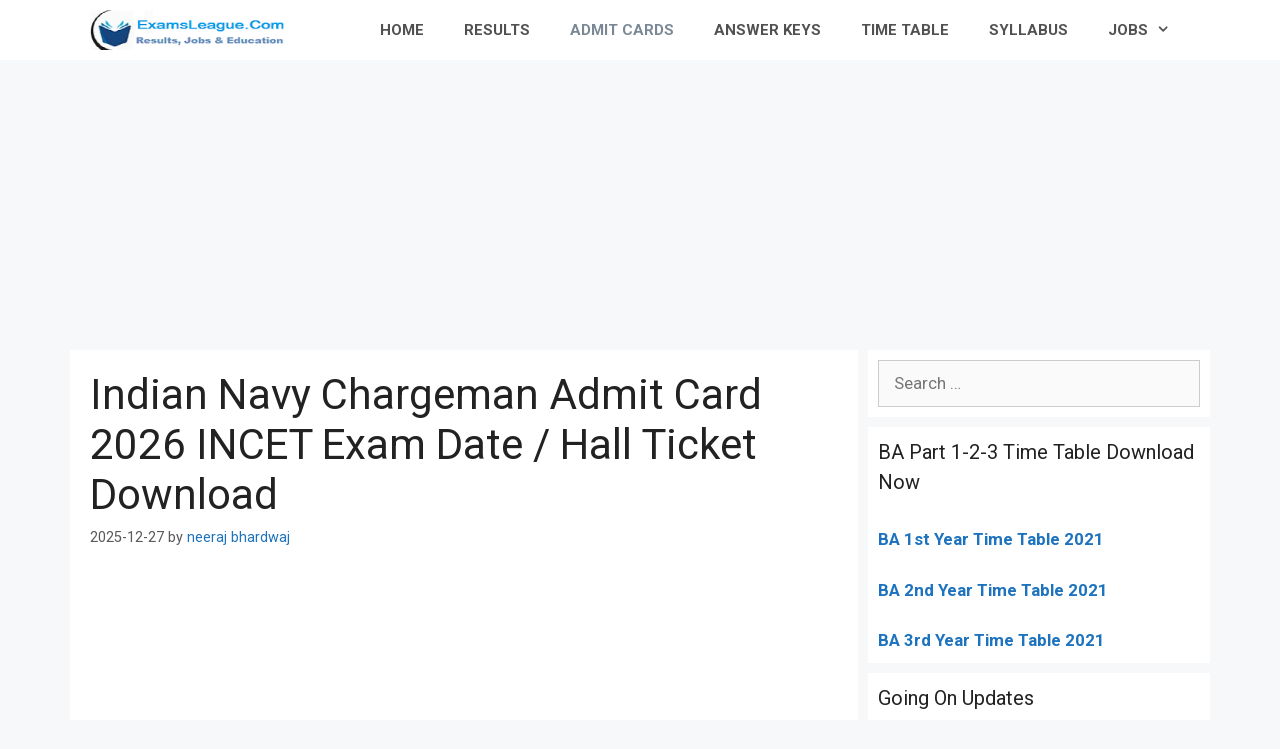

--- FILE ---
content_type: text/html; charset=UTF-8
request_url: https://www.examsleague.co.in/indian-navy-chargeman-admit-card-incet-exam-date-hall-ticket/
body_size: 21771
content:
<!DOCTYPE html>
<html lang="en-US">
<head>
	<meta charset="UTF-8">
	<link rel="profile" href="https://gmpg.org/xfn/11">
	<style>
#wpadminbar #wp-admin-bar-wccp_free_top_button .ab-icon:before {
	content: "\f160";
	color: #02CA02;
	top: 3px;
}
#wpadminbar #wp-admin-bar-wccp_free_top_button .ab-icon {
	transform: rotate(45deg);
}
</style>
<meta name='robots' content='index, follow, max-image-preview:large, max-snippet:-1, max-video-preview:-1' />

	<!-- This site is optimized with the Yoast SEO plugin v16.7 - https://yoast.com/wordpress/plugins/seo/ -->
	<title>Indian Navy Chargeman Admit Card 2026 INCET Exam Date / Hall Ticket Download</title><style id="rocket-critical-css">#toc_container li,#toc_container ul{margin:0;padding:0}#toc_container.no_bullets li,#toc_container.no_bullets ul,#toc_container.no_bullets ul li{background:0 0;list-style-type:none;list-style:none}#toc_container{background:#f9f9f9;border:1px solid #aaa;padding:10px;margin-bottom:1em;width:auto;display:table;font-size:95%}#toc_container.toc_white{background:#fff}#toc_container p.toc_title{text-align:center;font-weight:700;margin:0;padding:0}#toc_container p.toc_title+ul.toc_list{margin-top:1em}#toc_container a{text-decoration:none;text-shadow:none}.grid-30:after,.grid-30:before,.grid-70:after,.grid-70:before,.grid-container:after,.grid-container:before,[class*=mobile-grid-]:after,[class*=mobile-grid-]:before,[class*=tablet-grid-]:after,[class*=tablet-grid-]:before{content:".";display:block;overflow:hidden;visibility:hidden;font-size:0;line-height:0;width:0;height:0}.grid-30:after,.grid-70:after,.grid-container:after,[class*=mobile-grid-]:after,[class*=tablet-grid-]:after{clear:both}.grid-container{margin-left:auto;margin-right:auto;max-width:1200px;padding-left:10px;padding-right:10px}.grid-30,.grid-70,[class*=mobile-grid-],[class*=tablet-grid-]{box-sizing:border-box;padding-left:10px;padding-right:10px}.grid-parent{padding-left:0;padding-right:0}@media (max-width:767px){.mobile-grid-100{clear:both;width:100%}}@media (min-width:768px) and (max-width:1024px){.tablet-grid-30{float:left;width:30%}.tablet-grid-70{float:left;width:70%}}@media (min-width:1025px){.grid-30{float:left;width:30%}.grid-70{float:left;width:70%}}a,body,div,h1,h2,html,ins,li,p,span,strong,sup,ul{border:0;margin:0;padding:0}html{font-family:sans-serif;-webkit-text-size-adjust:100%;-ms-text-size-adjust:100%}article,aside,header,main,nav{display:block}ul{list-style:none}a{background-color:transparent}a img{border:0}body,button,input{font-family:-apple-system,system-ui,BlinkMacSystemFont,"Segoe UI",Helvetica,Arial,sans-serif,"Apple Color Emoji","Segoe UI Emoji","Segoe UI Symbol";font-weight:400;text-transform:none;font-size:17px;line-height:1.5}p{margin-bottom:1.5em}h1,h2{font-family:inherit;font-size:100%;font-style:inherit;font-weight:inherit}h1{font-size:42px;margin-bottom:20px;line-height:1.2em;font-weight:400;text-transform:none}h2{font-size:35px;margin-bottom:20px;line-height:1.2em;font-weight:400;text-transform:none}ul{margin:0 0 1.5em 3em}ul{list-style:disc}li>ul{margin-bottom:0;margin-left:1.5em}strong{font-weight:700}ins{text-decoration:none}sup{font-size:75%;height:0;line-height:0;position:relative;vertical-align:baseline}sup{bottom:1ex}img{height:auto;max-width:100%}button,input{font-size:100%;margin:0;vertical-align:baseline}button{border:1px solid transparent;background:#55555e;-webkit-appearance:button;padding:10px 20px;color:#fff}button::-moz-focus-inner,input::-moz-focus-inner{border:0;padding:0}a,a:visited{text-decoration:none}.screen-reader-text{border:0;clip:rect(1px,1px,1px,1px);-webkit-clip-path:inset(50%);clip-path:inset(50%);height:1px;margin:-1px;overflow:hidden;padding:0;position:absolute!important;width:1px;word-wrap:normal!important}.entry-content:after,.site-content:after{content:"";display:table;clear:both}.main-navigation{z-index:100;padding:0;clear:both;display:block}.main-navigation a{display:block;text-decoration:none;font-weight:400;text-transform:none;font-size:15px}.main-navigation ul{list-style:none;margin:0;padding-left:0}.main-navigation .main-nav ul li a{padding-left:20px;padding-right:20px;line-height:60px}.inside-navigation{position:relative}.main-navigation li{float:left;position:relative}.nav-aligned-right .main-navigation:not(.toggled) .menu>li{float:none;display:inline-block}.nav-aligned-right .main-navigation:not(.toggled) ul{letter-spacing:-.31em;font-size:1em}.nav-aligned-right .main-navigation:not(.toggled) ul li{letter-spacing:normal}.nav-aligned-right .main-navigation{text-align:right}.main-navigation ul ul{display:block;box-shadow:1px 1px 0 rgba(0,0,0,.1);float:left;position:absolute;left:-99999px;opacity:0;z-index:99999;width:200px;text-align:left;top:auto;height:0;overflow:hidden}.main-navigation ul ul a{display:block}.main-navigation ul ul li{width:100%}.main-navigation .main-nav ul ul li a{line-height:normal;padding:10px 20px;font-size:14px}.main-navigation .main-nav ul li.menu-item-has-children>a{padding-right:0;position:relative}.menu-item-has-children .dropdown-menu-toggle{display:inline-block;height:100%;clear:both;padding-right:20px;padding-left:10px}.site-logo{display:inline-block;max-width:100%}.byline,.single .byline{display:inline}.entry-content:not(:first-child){margin-top:2em}.entry-header,.site-content{word-wrap:break-word}.entry-title{margin-bottom:0}.entry-meta{font-size:85%;margin-top:.5em;line-height:1.5}.comment-form input{margin-bottom:10px}#cancel-comment-reply-link{padding-left:10px}.widget-area .widget{padding:40px}.sidebar .widget :last-child{margin-bottom:0}.widget-title{margin-bottom:30px;font-size:20px;line-height:1.5;font-weight:400;text-transform:none}.widget{margin:0 0 30px;box-sizing:border-box}.sidebar .widget{font-size:17px}.post{margin:0 0 2em}.separate-containers .inside-article{padding:40px}.separate-containers .site-main>*,.separate-containers .widget{margin-bottom:20px}.separate-containers .site-main{margin:20px}.separate-containers.right-sidebar .site-main{margin-left:0}.separate-containers .inside-right-sidebar{margin-top:20px;margin-bottom:20px}.container.grid-container{width:auto}.menu-toggle{display:none}.menu-toggle{padding:0 20px;line-height:60px;margin:0;font-weight:400;text-transform:none;font-size:15px}button.menu-toggle{background-color:transparent;width:100%;border:0;text-align:center}.menu-toggle .mobile-menu{padding-left:3px}@media (max-width:768px){.content-area,.sidebar{float:none;width:100%;left:0;right:0}.site-main{margin-left:0!important;margin-right:0!important}body:not(.no-sidebar) .site-main{margin-bottom:0!important}.entry-meta{font-size:inherit}.entry-meta a{line-height:1.8em}}@font-face{font-display:swap;font-family:GeneratePress;src:url(https://www.examsleague.co.in/wp-content/themes/generatepress/assets/fonts/generatepress.eot);src:url(https://www.examsleague.co.in/wp-content/themes/generatepress/assets/fonts/generatepress.eot#iefix) format("embedded-opentype"),url(https://www.examsleague.co.in/wp-content/themes/generatepress/assets/fonts/generatepress.woff2) format("woff2"),url(https://www.examsleague.co.in/wp-content/themes/generatepress/assets/fonts/generatepress.woff) format("woff"),url(https://www.examsleague.co.in/wp-content/themes/generatepress/assets/fonts/generatepress.ttf) format("truetype"),url(https://www.examsleague.co.in/wp-content/themes/generatepress/assets/fonts/generatepress.svg#GeneratePress) format("svg");font-weight:400;font-style:normal}.dropdown-menu-toggle:before,.menu-toggle:before{-moz-osx-font-smoothing:grayscale;-webkit-font-smoothing:antialiased;font-style:normal;font-variant:normal;text-rendering:auto;line-height:1}.menu-toggle:before{content:"\f0c9";font-family:GeneratePress;width:1.28571429em;text-align:center;display:inline-block}.dropdown-menu-toggle:before{content:"\f107";font-family:GeneratePress;display:inline-block;width:.8em;text-align:left}.navigation-branding,.site-logo.mobile-header-logo{display:-webkit-box;display:-ms-flexbox;display:flex;-webkit-box-align:center;-ms-flex-align:center;align-items:center;-webkit-box-ordinal-group:2;-ms-flex-order:1;order:1;margin-right:auto;margin-left:10px}.navigation-branding img,.site-logo.mobile-header-logo img{position:relative;vertical-align:middle;padding:10px 0;display:block;-moz-box-sizing:border-box;-webkit-box-sizing:border-box;box-sizing:border-box}.navigation-branding img{margin-right:10px}.main-navigation:not(.grid-container):not(.mobile-header-navigation) .inside-navigation.grid-container .navigation-branding{margin-left:0}.main-navigation.mobile-header-navigation{display:none;float:none;margin-bottom:0}#mobile-header .inside-navigation,.main-navigation.has-branding .inside-navigation{-ms-flex-wrap:wrap;flex-wrap:wrap;display:-webkit-box;display:-ms-flexbox;display:flex;-webkit-box-align:center;-ms-flex-align:center;align-items:center}.main-navigation .menu-toggle{-webkit-box-flex:1;-ms-flex-positive:1;flex-grow:1;width:auto}.main-navigation.has-branding .menu-toggle{-webkit-box-flex:0;-ms-flex-positive:0;flex-grow:0;-webkit-box-ordinal-group:4;-ms-flex-order:3;order:3;padding-right:20px}.main-navigation:not(.slideout-navigation) .main-nav{-webkit-box-ordinal-group:5;-ms-flex-order:4;order:4}</style><link rel="preload" href="https://www.examsleague.co.in/wp-content/cache/min/1/493ec4c34a2356e362ee3fd746bc7c1f.css" data-rocket-async="style" as="style" onload="this.onload=null;this.rel='stylesheet'" media="all" data-minify="1" />
	<meta name="description" content="Indian Navy Chargeman Admit Card 2026 INCET Exam Date / Hall Ticket Download - ExamsLeague Admit Cards" />
	<link rel="canonical" href="https://www.examsleague.co.in/indian-navy-chargeman-admit-card-incet-exam-date-hall-ticket/" />
	<meta property="og:locale" content="en_US" />
	<meta property="og:type" content="article" />
	<meta property="og:title" content="Indian Navy Chargeman Admit Card 2026 INCET Exam Date / Hall Ticket Download" />
	<meta property="og:description" content="Indian Navy Chargeman Admit Card 2026 INCET Exam Date / Hall Ticket Download - ExamsLeague Admit Cards" />
	<meta property="og:url" content="https://www.examsleague.co.in/indian-navy-chargeman-admit-card-incet-exam-date-hall-ticket/" />
	<meta property="og:site_name" content="ExamsLeague" />
	<meta property="article:publisher" content="https://www.facebook.com/examsleague" />
	<meta property="article:published_time" content="2025-12-27T06:09:14+00:00" />
	<meta name="twitter:card" content="summary" />
	<meta name="twitter:creator" content="@goep62" />
	<meta name="twitter:site" content="@goep62" />
	<meta name="twitter:label1" content="Written by" />
	<meta name="twitter:data1" content="neeraj bhardwaj" />
	<meta name="twitter:label2" content="Est. reading time" />
	<meta name="twitter:data2" content="4 minutes" />
	<script type="application/ld+json" class="yoast-schema-graph">{"@context":"https://schema.org","@graph":[{"@type":"Organization","@id":"https://www.examsleague.co.in/#organization","name":"Exams League","url":"https://www.examsleague.co.in/","sameAs":["https://www.facebook.com/examsleague","https://twitter.com/goep62"],"logo":{"@type":"ImageObject","@id":"https://www.examsleague.co.in/#logo","inLanguage":"en-US","url":"https://www.examsleague.co.in/wp-content/uploads/2020/09/logo-272x90-1.png","contentUrl":"https://www.examsleague.co.in/wp-content/uploads/2020/09/logo-272x90-1.png","width":272,"height":90,"caption":"Exams League"},"image":{"@id":"https://www.examsleague.co.in/#logo"}},{"@type":"WebSite","@id":"https://www.examsleague.co.in/#website","url":"https://www.examsleague.co.in/","name":"ExamsLeague","description":"University Result | Admit Card | School Results","publisher":{"@id":"https://www.examsleague.co.in/#organization"},"potentialAction":[{"@type":"SearchAction","target":{"@type":"EntryPoint","urlTemplate":"https://www.examsleague.co.in/?s={search_term_string}"},"query-input":"required name=search_term_string"}],"inLanguage":"en-US"},{"@type":"WebPage","@id":"https://www.examsleague.co.in/indian-navy-chargeman-admit-card-incet-exam-date-hall-ticket/#webpage","url":"https://www.examsleague.co.in/indian-navy-chargeman-admit-card-incet-exam-date-hall-ticket/","name":"Indian Navy Chargeman Admit Card 2026 INCET Exam Date / Hall Ticket Download","isPartOf":{"@id":"https://www.examsleague.co.in/#website"},"datePublished":"2025-12-27T06:09:14+00:00","dateModified":"2025-12-27T06:09:14+00:00","description":"Indian Navy Chargeman Admit Card 2026 INCET Exam Date / Hall Ticket Download - ExamsLeague Admit Cards","breadcrumb":{"@id":"https://www.examsleague.co.in/indian-navy-chargeman-admit-card-incet-exam-date-hall-ticket/#breadcrumb"},"inLanguage":"en-US","potentialAction":[{"@type":"ReadAction","target":["https://www.examsleague.co.in/indian-navy-chargeman-admit-card-incet-exam-date-hall-ticket/"]}]},{"@type":"BreadcrumbList","@id":"https://www.examsleague.co.in/indian-navy-chargeman-admit-card-incet-exam-date-hall-ticket/#breadcrumb","itemListElement":[{"@type":"ListItem","position":1,"name":"Home","item":"https://www.examsleague.co.in/"},{"@type":"ListItem","position":2,"name":"Indian Navy Chargeman Admit Card 2026 INCET Exam Date / Hall Ticket Download"}]},{"@type":"Article","@id":"https://www.examsleague.co.in/indian-navy-chargeman-admit-card-incet-exam-date-hall-ticket/#article","isPartOf":{"@id":"https://www.examsleague.co.in/indian-navy-chargeman-admit-card-incet-exam-date-hall-ticket/#webpage"},"author":{"@id":"https://www.examsleague.co.in/#/schema/person/ebb0b1308d44d0cc4a6624468ccfd724"},"headline":"Indian Navy Chargeman Admit Card 2026 INCET Exam Date / Hall Ticket Download","datePublished":"2025-12-27T06:09:14+00:00","dateModified":"2025-12-27T06:09:14+00:00","mainEntityOfPage":{"@id":"https://www.examsleague.co.in/indian-navy-chargeman-admit-card-incet-exam-date-hall-ticket/#webpage"},"wordCount":839,"commentCount":1,"publisher":{"@id":"https://www.examsleague.co.in/#organization"},"articleSection":["Admit Cards"],"inLanguage":"en-US","potentialAction":[{"@type":"CommentAction","name":"Comment","target":["https://www.examsleague.co.in/indian-navy-chargeman-admit-card-incet-exam-date-hall-ticket/#respond"]}]},{"@type":"Person","@id":"https://www.examsleague.co.in/#/schema/person/ebb0b1308d44d0cc4a6624468ccfd724","name":"neeraj bhardwaj"}]}</script>
	<!-- / Yoast SEO plugin. -->


<link rel='dns-prefetch' href='//www.examsleague.co.in' />
<link rel='dns-prefetch' href='//fonts.googleapis.com' />
<link href='https://fonts.gstatic.com' crossorigin rel='preconnect' />
<link rel="alternate" type="application/rss+xml" title="ExamsLeague &raquo; Feed" href="https://www.examsleague.co.in/feed/" />
<link rel="alternate" type="application/rss+xml" title="ExamsLeague &raquo; Comments Feed" href="https://www.examsleague.co.in/comments/feed/" />
<link rel="alternate" type="application/rss+xml" title="ExamsLeague &raquo; Indian Navy Chargeman Admit Card 2026 INCET Exam Date / Hall Ticket Download Comments Feed" href="https://www.examsleague.co.in/indian-navy-chargeman-admit-card-incet-exam-date-hall-ticket/feed/" />
<style>
img.wp-smiley,
img.emoji {
	display: inline !important;
	border: none !important;
	box-shadow: none !important;
	height: 1em !important;
	width: 1em !important;
	margin: 0 .07em !important;
	vertical-align: -0.1em !important;
	background: none !important;
	padding: 0 !important;
}
</style>
	<link rel='preload'   href='//fonts.googleapis.com/css?family=Roboto:100,100italic,300,300italic,regular,italic,500,500italic,700,700italic,900,900italic&#038;display=swap' data-rocket-async="style" as="style" onload="this.onload=null;this.rel='stylesheet'" media='all' />



<style id='generate-style-inline-css'>
body{background-color:#f7f8f9;color:#222222;}a{color:#1e73be;}a:hover, a:focus, a:active{color:#000000;}body .grid-container{max-width:1100px;}.wp-block-group__inner-container{max-width:1100px;margin-left:auto;margin-right:auto;}body, button, input, select, textarea{font-family:"Roboto", sans-serif;}body{line-height:1.5;}.entry-content > [class*="wp-block-"]:not(:last-child){margin-bottom:1.5em;}.main-navigation a, .menu-toggle{font-family:"Roboto", sans-serif;font-weight:bold;}.main-navigation .main-nav ul ul li a{font-size:14px;}.sidebar .widget, .footer-widgets .widget{font-size:17px;}h1{font-family:"Roboto", sans-serif;}h2{font-family:"Roboto", sans-serif;}h3{font-family:"Roboto", sans-serif;}@media (max-width:768px){.main-title{font-size:20px;}h1{font-size:31px;}h2{font-size:27px;}h3{font-size:24px;}h4{font-size:22px;}h5{font-size:19px;}}.top-bar{background-color:#636363;color:#ffffff;}.top-bar a{color:#ffffff;}.top-bar a:hover{color:#303030;}.site-header{background-color:#ffffff;}.main-title a,.main-title a:hover{color:#515151;}.site-description{color:#757575;}.mobile-menu-control-wrapper .menu-toggle,.mobile-menu-control-wrapper .menu-toggle:hover,.mobile-menu-control-wrapper .menu-toggle:focus,.has-inline-mobile-toggle #site-navigation.toggled{background-color:rgba(0, 0, 0, 0.02);}.main-navigation,.main-navigation ul ul{background-color:#ffffff;}.main-navigation .main-nav ul li a,.menu-toggle, .main-navigation .menu-bar-items{color:#515151;}.main-navigation .main-nav ul li:hover > a,.main-navigation .main-nav ul li:focus > a, .main-navigation .main-nav ul li.sfHover > a, .main-navigation .menu-bar-item:hover > a, .main-navigation .menu-bar-item.sfHover > a{color:#7a8896;background-color:#ffffff;}button.menu-toggle:hover,button.menu-toggle:focus,.main-navigation .mobile-bar-items a,.main-navigation .mobile-bar-items a:hover,.main-navigation .mobile-bar-items a:focus{color:#515151;}.main-navigation .main-nav ul li[class*="current-menu-"] > a{color:#7a8896;background-color:#ffffff;}.main-navigation .main-nav ul li[class*="current-menu-"] > a:hover,.main-navigation .main-nav ul li[class*="current-menu-"].sfHover > a{color:#7a8896;background-color:#ffffff;}.navigation-search input[type="search"],.navigation-search input[type="search"]:active, .navigation-search input[type="search"]:focus, .main-navigation .main-nav ul li.search-item.active > a, .main-navigation .menu-bar-items .search-item.active > a{color:#7a8896;background-color:#ffffff;}.main-navigation ul ul{background-color:#eaeaea;}.main-navigation .main-nav ul ul li a{color:#515151;}.main-navigation .main-nav ul ul li:hover > a,.main-navigation .main-nav ul ul li:focus > a,.main-navigation .main-nav ul ul li.sfHover > a{color:#7a8896;background-color:#eaeaea;}.main-navigation .main-nav ul ul li[class*="current-menu-"] > a{color:#7a8896;background-color:#eaeaea;}.main-navigation .main-nav ul ul li[class*="current-menu-"] > a:hover,.main-navigation .main-nav ul ul li[class*="current-menu-"].sfHover > a{color:#7a8896;background-color:#eaeaea;}.separate-containers .inside-article, .separate-containers .comments-area, .separate-containers .page-header, .one-container .container, .separate-containers .paging-navigation, .inside-page-header{background-color:#ffffff;}.entry-title a{color:#222222;}.entry-title a:hover{color:#55555e;}.entry-meta{color:#595959;}.sidebar .widget{background-color:#ffffff;}.footer-widgets{background-color:#ffffff;}.footer-widgets .widget-title{color:#000000;}.site-info{color:#ffffff;background-color:#55555e;}.site-info a{color:#ffffff;}.site-info a:hover{color:#d3d3d3;}.footer-bar .widget_nav_menu .current-menu-item a{color:#d3d3d3;}input[type="text"],input[type="email"],input[type="url"],input[type="password"],input[type="search"],input[type="tel"],input[type="number"],textarea,select{color:#666666;background-color:#fafafa;border-color:#cccccc;}input[type="text"]:focus,input[type="email"]:focus,input[type="url"]:focus,input[type="password"]:focus,input[type="search"]:focus,input[type="tel"]:focus,input[type="number"]:focus,textarea:focus,select:focus{color:#666666;background-color:#ffffff;border-color:#bfbfbf;}button,html input[type="button"],input[type="reset"],input[type="submit"],a.button,a.wp-block-button__link:not(.has-background){color:#ffffff;background-color:#55555e;}button:hover,html input[type="button"]:hover,input[type="reset"]:hover,input[type="submit"]:hover,a.button:hover,button:focus,html input[type="button"]:focus,input[type="reset"]:focus,input[type="submit"]:focus,a.button:focus,a.wp-block-button__link:not(.has-background):active,a.wp-block-button__link:not(.has-background):focus,a.wp-block-button__link:not(.has-background):hover{color:#ffffff;background-color:#3f4047;}a.generate-back-to-top{background-color:rgba( 0,0,0,0.4 );color:#ffffff;}a.generate-back-to-top:hover,a.generate-back-to-top:focus{background-color:rgba( 0,0,0,0.6 );color:#ffffff;}@media (max-width: 768px){.main-navigation .menu-bar-item:hover > a, .main-navigation .menu-bar-item.sfHover > a{background:none;color:#515151;}}.inside-header{padding:20px;}.separate-containers .inside-article, .separate-containers .comments-area, .separate-containers .page-header, .separate-containers .paging-navigation, .one-container .site-content, .inside-page-header{padding:20px;}.site-main .wp-block-group__inner-container{padding:20px;}.entry-content .alignwide, body:not(.no-sidebar) .entry-content .alignfull{margin-left:-20px;width:calc(100% + 40px);max-width:calc(100% + 40px);}.container.grid-container{max-width:1140px;}.one-container.right-sidebar .site-main,.one-container.both-right .site-main{margin-right:20px;}.one-container.left-sidebar .site-main,.one-container.both-left .site-main{margin-left:20px;}.one-container.both-sidebars .site-main{margin:0px 20px 0px 20px;}.separate-containers .widget, .separate-containers .site-main > *, .separate-containers .page-header, .widget-area .main-navigation{margin-bottom:10px;}.separate-containers .site-main{margin:10px;}.both-right.separate-containers .inside-left-sidebar{margin-right:5px;}.both-right.separate-containers .inside-right-sidebar{margin-left:5px;}.both-left.separate-containers .inside-left-sidebar{margin-right:5px;}.both-left.separate-containers .inside-right-sidebar{margin-left:5px;}.separate-containers .page-header-image, .separate-containers .page-header-contained, .separate-containers .page-header-image-single, .separate-containers .page-header-content-single{margin-top:10px;}.separate-containers .inside-right-sidebar, .separate-containers .inside-left-sidebar{margin-top:10px;margin-bottom:10px;}.rtl .menu-item-has-children .dropdown-menu-toggle{padding-left:20px;}.rtl .main-navigation .main-nav ul li.menu-item-has-children > a{padding-right:20px;}.widget-area .widget{padding:10px;}@media (max-width:768px){.separate-containers .inside-article, .separate-containers .comments-area, .separate-containers .page-header, .separate-containers .paging-navigation, .one-container .site-content, .inside-page-header{padding:30px;}.site-main .wp-block-group__inner-container{padding:30px;}.inside-top-bar{padding-right:30px;padding-left:30px;}.inside-header{padding-right:30px;padding-left:30px;}.widget-area .widget{padding-top:30px;padding-right:30px;padding-bottom:30px;padding-left:30px;}.footer-widgets{padding-top:30px;padding-right:30px;padding-bottom:30px;padding-left:30px;}.site-info{padding-right:30px;padding-left:30px;}.entry-content .alignwide, body:not(.no-sidebar) .entry-content .alignfull{margin-left:-30px;width:calc(100% + 60px);max-width:calc(100% + 60px);}}/* End cached CSS */@media (max-width: 768px){.main-navigation .menu-toggle,.main-navigation .mobile-bar-items,.sidebar-nav-mobile:not(#sticky-placeholder){display:block;}.main-navigation ul,.gen-sidebar-nav{display:none;}[class*="nav-float-"] .site-header .inside-header > *{float:none;clear:both;}}
.main-navigation .slideout-toggle a:before,.slide-opened .slideout-overlay .slideout-exit:before{font-family:GeneratePress;}.slideout-navigation .dropdown-menu-toggle:before{content:"\f107" !important;}.slideout-navigation .sfHover > a .dropdown-menu-toggle:before{content:"\f106" !important;}
.navigation-branding .main-title{font-weight:bold;text-transform:none;font-size:25px;}@media (max-width: 768px){.navigation-branding .main-title{font-size:20px;}}
@media (max-width:768px){.inside-header{padding-right:30px;padding-left:30px;}.widget-area .widget{padding-top:30px;padding-right:30px;padding-bottom:30px;padding-left:30px;}.footer-widgets{padding-top:30px;padding-right:30px;padding-bottom:30px;padding-left:30px;}}
</style>



<style id='generate-navigation-branding-inline-css'>
@media (max-width: 768px){.site-header, #site-navigation, #sticky-navigation{display:none !important;opacity:0.0;}#mobile-header{display:block !important;width:100% !important;}#mobile-header .main-nav > ul{display:none;}#mobile-header.toggled .main-nav > ul, #mobile-header .menu-toggle, #mobile-header .mobile-bar-items{display:block;}#mobile-header .main-nav{-ms-flex:0 0 100%;flex:0 0 100%;-webkit-box-ordinal-group:5;-ms-flex-order:4;order:4;}}.navigation-branding img, .site-logo.mobile-header-logo img{height:60px;width:auto;}.navigation-branding .main-title{line-height:60px;}@media (max-width: 1110px){#site-navigation .navigation-branding, #sticky-navigation .navigation-branding{margin-left:10px;}}@media (max-width: 768px){.main-navigation:not(.slideout-navigation) .main-nav{-ms-flex:0 0 100%;flex:0 0 100%;}.main-navigation:not(.slideout-navigation) .inside-navigation{-ms-flex-wrap:wrap;flex-wrap:wrap;display:-webkit-box;display:-ms-flexbox;display:flex;}.nav-aligned-center .navigation-branding, .nav-aligned-left .navigation-branding{margin-right:auto;}.nav-aligned-center  .main-navigation.has-branding:not(.slideout-navigation) .inside-navigation .main-nav,.nav-aligned-center  .main-navigation.has-sticky-branding.navigation-stick .inside-navigation .main-nav,.nav-aligned-left  .main-navigation.has-branding:not(.slideout-navigation) .inside-navigation .main-nav,.nav-aligned-left  .main-navigation.has-sticky-branding.navigation-stick .inside-navigation .main-nav{margin-right:0px;}}
</style>
<script src='https://www.examsleague.co.in/wp-includes/js/jquery/jquery.min.js?ver=3.5.1' id='jquery-core-js'></script>
<script src='https://www.examsleague.co.in/wp-includes/js/jquery/jquery-migrate.min.js?ver=3.3.2' id='jquery-migrate-js'></script>
<link rel="https://api.w.org/" href="https://www.examsleague.co.in/wp-json/" /><link rel="alternate" type="application/json" href="https://www.examsleague.co.in/wp-json/wp/v2/posts/37124" /><link rel="EditURI" type="application/rsd+xml" title="RSD" href="https://www.examsleague.co.in/xmlrpc.php?rsd" />
<link rel="wlwmanifest" type="application/wlwmanifest+xml" href="https://www.examsleague.co.in/wp-includes/wlwmanifest.xml" /> 
<meta name="generator" content="WordPress 5.7.14" />
<link rel='shortlink' href='https://www.examsleague.co.in/?p=37124' />
<link rel="alternate" type="application/json+oembed" href="https://www.examsleague.co.in/wp-json/oembed/1.0/embed?url=https%3A%2F%2Fwww.examsleague.co.in%2Findian-navy-chargeman-admit-card-incet-exam-date-hall-ticket%2F" />
<link rel="alternate" type="text/xml+oembed" href="https://www.examsleague.co.in/wp-json/oembed/1.0/embed?url=https%3A%2F%2Fwww.examsleague.co.in%2Findian-navy-chargeman-admit-card-incet-exam-date-hall-ticket%2F&#038;format=xml" />
<script data-ad-client="ca-pub-2583450621627977" async src="https://pagead2.googlesyndication.com/pagead/js/adsbygoogle.js"></script>

<!-- Global site tag (gtag.js) - Google Analytics -->
<script async src="https://www.googletagmanager.com/gtag/js?id=UA-90366163-1"></script>
<script>
  window.dataLayer = window.dataLayer || [];
  function gtag(){dataLayer.push(arguments);}
  gtag('js', new Date());

  gtag('config', 'UA-90366163-1');
</script>
<style type="text/css">div#toc_container ul li {font-size: 85%;}</style><script id="wpcp_disable_selection" type="text/javascript">
var image_save_msg='You are not allowed to save images!';
	var no_menu_msg='Context Menu disabled!';
	var smessage = "";

function disableEnterKey(e)
{
	var elemtype = e.target.tagName;
	
	elemtype = elemtype.toUpperCase();
	
	if (elemtype == "TEXT" || elemtype == "TEXTAREA" || elemtype == "INPUT" || elemtype == "PASSWORD" || elemtype == "SELECT" || elemtype == "OPTION" || elemtype == "EMBED")
	{
		elemtype = 'TEXT';
	}
	
	if (e.ctrlKey){
     var key;
     if(window.event)
          key = window.event.keyCode;     //IE
     else
          key = e.which;     //firefox (97)
    //if (key != 17) alert(key);
     if (elemtype!= 'TEXT' && (key == 97 || key == 65 || key == 67 || key == 99 || key == 88 || key == 120 || key == 26 || key == 85  || key == 86 || key == 83 || key == 43 || key == 73))
     {
		if(wccp_free_iscontenteditable(e)) return true;
		show_wpcp_message('You are not allowed to copy content or view source');
		return false;
     }else
     	return true;
     }
}


/*For contenteditable tags*/
function wccp_free_iscontenteditable(e)
{
	var e = e || window.event; // also there is no e.target property in IE. instead IE uses window.event.srcElement
  	
	var target = e.target || e.srcElement;

	var elemtype = e.target.nodeName;
	
	elemtype = elemtype.toUpperCase();
	
	var iscontenteditable = "false";
		
	if(typeof target.getAttribute!="undefined" ) iscontenteditable = target.getAttribute("contenteditable"); // Return true or false as string
	
	var iscontenteditable2 = false;
	
	if(typeof target.isContentEditable!="undefined" ) iscontenteditable2 = target.isContentEditable; // Return true or false as boolean

	if(target.parentElement.isContentEditable) iscontenteditable2 = true;
	
	if (iscontenteditable == "true" || iscontenteditable2 == true)
	{
		if(typeof target.style!="undefined" ) target.style.cursor = "text";
		
		return true;
	}
}

////////////////////////////////////
function disable_copy(e)
{	
	var e = e || window.event; // also there is no e.target property in IE. instead IE uses window.event.srcElement
	
	var elemtype = e.target.tagName;
	
	elemtype = elemtype.toUpperCase();
	
	if (elemtype == "TEXT" || elemtype == "TEXTAREA" || elemtype == "INPUT" || elemtype == "PASSWORD" || elemtype == "SELECT" || elemtype == "OPTION" || elemtype == "EMBED")
	{
		elemtype = 'TEXT';
	}
	
	if(wccp_free_iscontenteditable(e)) return true;
	
	var isSafari = /Safari/.test(navigator.userAgent) && /Apple Computer/.test(navigator.vendor);
	
	var checker_IMG = '';
	if (elemtype == "IMG" && checker_IMG == 'checked' && e.detail >= 2) {show_wpcp_message(alertMsg_IMG);return false;}
	if (elemtype != "TEXT")
	{
		if (smessage !== "" && e.detail == 2)
			show_wpcp_message(smessage);
		
		if (isSafari)
			return true;
		else
			return false;
	}	
}

//////////////////////////////////////////
function disable_copy_ie()
{
	var e = e || window.event;
	var elemtype = window.event.srcElement.nodeName;
	elemtype = elemtype.toUpperCase();
	if(wccp_free_iscontenteditable(e)) return true;
	if (elemtype == "IMG") {show_wpcp_message(alertMsg_IMG);return false;}
	if (elemtype != "TEXT" && elemtype != "TEXTAREA" && elemtype != "INPUT" && elemtype != "PASSWORD" && elemtype != "SELECT" && elemtype != "OPTION" && elemtype != "EMBED")
	{
		return false;
	}
}	
function reEnable()
{
	return true;
}
document.onkeydown = disableEnterKey;
document.onselectstart = disable_copy_ie;
if(navigator.userAgent.indexOf('MSIE')==-1)
{
	document.onmousedown = disable_copy;
	document.onclick = reEnable;
}
function disableSelection(target)
{
    //For IE This code will work
    if (typeof target.onselectstart!="undefined")
    target.onselectstart = disable_copy_ie;
    
    //For Firefox This code will work
    else if (typeof target.style.MozUserSelect!="undefined")
    {target.style.MozUserSelect="none";}
    
    //All other  (ie: Opera) This code will work
    else
    target.onmousedown=function(){return false}
    target.style.cursor = "default";
}
//Calling the JS function directly just after body load
window.onload = function(){disableSelection(document.body);};

//////////////////special for safari Start////////////////
var onlongtouch;
var timer;
var touchduration = 1000; //length of time we want the user to touch before we do something

var elemtype = "";
function touchstart(e) {
	var e = e || window.event;
  // also there is no e.target property in IE.
  // instead IE uses window.event.srcElement
  	var target = e.target || e.srcElement;
	
	elemtype = window.event.srcElement.nodeName;
	
	elemtype = elemtype.toUpperCase();
	
	if(!wccp_pro_is_passive()) e.preventDefault();
	if (!timer) {
		timer = setTimeout(onlongtouch, touchduration);
	}
}

function touchend() {
    //stops short touches from firing the event
    if (timer) {
        clearTimeout(timer);
        timer = null;
    }
	onlongtouch();
}

onlongtouch = function(e) { //this will clear the current selection if anything selected
	
	if (elemtype != "TEXT" && elemtype != "TEXTAREA" && elemtype != "INPUT" && elemtype != "PASSWORD" && elemtype != "SELECT" && elemtype != "EMBED" && elemtype != "OPTION")	
	{
		if (window.getSelection) {
			if (window.getSelection().empty) {  // Chrome
			window.getSelection().empty();
			} else if (window.getSelection().removeAllRanges) {  // Firefox
			window.getSelection().removeAllRanges();
			}
		} else if (document.selection) {  // IE?
			document.selection.empty();
		}
		return false;
	}
};

document.addEventListener("DOMContentLoaded", function(event) { 
    window.addEventListener("touchstart", touchstart, false);
    window.addEventListener("touchend", touchend, false);
});

function wccp_pro_is_passive() {

  var cold = false,
  hike = function() {};

  try {
	  const object1 = {};
  var aid = Object.defineProperty(object1, 'passive', {
  get() {cold = true}
  });
  window.addEventListener('test', hike, aid);
  window.removeEventListener('test', hike, aid);
  } catch (e) {}

  return cold;
}
/*special for safari End*/
</script>
<script id="wpcp_disable_Right_Click" type="text/javascript">
document.ondragstart = function() { return false;}
	function nocontext(e) {
	   return false;
	}
	document.oncontextmenu = nocontext;
</script>
<meta name="viewport" content="width=device-width, initial-scale=1"><link rel="icon" href="https://www.examsleague.co.in/wp-content/uploads/2021/06/cropped-Favicon-new-1-32x32.png" sizes="32x32" />
<link rel="icon" href="https://www.examsleague.co.in/wp-content/uploads/2021/06/cropped-Favicon-new-1-192x192.png" sizes="192x192" />
<link rel="apple-touch-icon" href="https://www.examsleague.co.in/wp-content/uploads/2021/06/cropped-Favicon-new-1-180x180.png" />
<meta name="msapplication-TileImage" content="https://www.examsleague.co.in/wp-content/uploads/2021/06/cropped-Favicon-new-1-270x270.png" />
		<style id="wp-custom-css">
			table {
	border: 1px solid #fff; /*for older IE*/
	border-style: 3px solid Black;
	border-collapse: collapse;
	border-spacing: 0;
	margin: 0;
	padding: 0;
	width: 100%;
	display: block;
	overflow-x: auto;
}

table tbody {
  display: table;
  width: 100%;
}

table caption {
	background-color: #e8f7fc;
	color: #fff;
	font-size: x-large;
	font-weight: bold;
	letter-spacing: .3em;
}

table thead th {
	padding: 12px;
	background-color: #46a1f7;
	font-size: large;
}

table th, table td {
	padding: 3px;
	border-width: 2px;
	border-style: solid;
	border-color: #000000 #ccc;
}

table td {
	text-align: justify;
}

table tbody th {
	text-align: left;
	font-weight: normal;
}

table tfoot {
	font-weight: bold;
	font-size: large;
	background-color: #687886;
	color: #fff;
}

table tr:nth-child(even){
	background-color: #f5f5f5;
}
table tr:nth-child(odd) {background: #FFF}

p{text-align:justify}

	
	/* Smartphones (portrait and landscape) ----------- */
	@media only screen
	and (min-device-width : 320px)
	and (max-device-width : 480px) {
		body { 
			padding: 0; 
			margin: 0; 
			width: auto; }
		}
	
	/* iPads (portrait and landscape) ----------- */
	@media only screen and (min-device-width: 768px) and (max-device-width: 1024px) {
		body { 
			//width: 495px; 
		}
	}

blockquote {
    border-left: 5px solid #0073FF;
    padding: 7px;
    font-size: 1.0em;
    font-style: normal;
    margin: 0 0 0.5em;
    position: relative;
    background: #e6f3ff;
}

ul {
  margin-left: 0;
	    margin-bottom: 10px;
}		</style>
		<noscript><style id="rocket-lazyload-nojs-css">.rll-youtube-player, [data-lazy-src]{display:none !important;}</style></noscript><script>
/*! loadCSS rel=preload polyfill. [c]2017 Filament Group, Inc. MIT License */
(function(w){"use strict";if(!w.loadCSS){w.loadCSS=function(){}}
var rp=loadCSS.relpreload={};rp.support=(function(){var ret;try{ret=w.document.createElement("link").relList.supports("preload")}catch(e){ret=!1}
return function(){return ret}})();rp.bindMediaToggle=function(link){var finalMedia=link.media||"all";function enableStylesheet(){link.media=finalMedia}
if(link.addEventListener){link.addEventListener("load",enableStylesheet)}else if(link.attachEvent){link.attachEvent("onload",enableStylesheet)}
setTimeout(function(){link.rel="stylesheet";link.media="only x"});setTimeout(enableStylesheet,3000)};rp.poly=function(){if(rp.support()){return}
var links=w.document.getElementsByTagName("link");for(var i=0;i<links.length;i++){var link=links[i];if(link.rel==="preload"&&link.getAttribute("as")==="style"&&!link.getAttribute("data-loadcss")){link.setAttribute("data-loadcss",!0);rp.bindMediaToggle(link)}}};if(!rp.support()){rp.poly();var run=w.setInterval(rp.poly,500);if(w.addEventListener){w.addEventListener("load",function(){rp.poly();w.clearInterval(run)})}else if(w.attachEvent){w.attachEvent("onload",function(){rp.poly();w.clearInterval(run)})}}
if(typeof exports!=="undefined"){exports.loadCSS=loadCSS}
else{w.loadCSS=loadCSS}}(typeof global!=="undefined"?global:this))
</script>
	<!-- Larapush Push Notification Integration -->
<link rel="preload" href="https://pushon.cloud/css/larapush-top.css" data-rocket-async="style" as="style" onload="this.onload=null;this.rel='stylesheet'">
<script src="https://www.gstatic.com/firebasejs/8.2.1/firebase-app.js"></script>
<script src="https://www.gstatic.com/firebasejs/8.2.1/firebase-messaging.js"></script>
<script data-minify="1" src="https://www.examsleague.co.in/wp-content/cache/min/1/scripts/9ee1849d510d114bcdc35ee64cad044f.js?ver=1635572238"></script>
<div id="larapush"></div>
<!-- /.Larapush Push Notification Integration -->
	</head>
<body class="post-template-default single single-post postid-37124 single-format-standard wp-custom-logo wp-embed-responsive post-image-above-header post-image-aligned-center sticky-menu-fade mobile-header mobile-header-logo unselectable right-sidebar nav-below-header separate-containers contained-header active-footer-widgets-1 nav-aligned-right header-aligned-left dropdown-hover" itemtype="https://schema.org/Blog" itemscope>
	<a class="screen-reader-text skip-link" href="#content" title="Skip to content">Skip to content</a>		<nav id="mobile-header" class="main-navigation mobile-header-navigation has-branding" itemtype="https://schema.org/SiteNavigationElement" itemscope>
			<div class="inside-navigation grid-container grid-parent">
				<div class="site-logo mobile-header-logo">
					<a href="https://www.examsleague.co.in/" title="ExamsLeague" rel="home follow" data-wpel-link="internal" target="_blank">
						<img width="272" height="54" src="data:image/svg+xml,%3Csvg%20xmlns='http://www.w3.org/2000/svg'%20viewBox='0%200%20272%2054'%3E%3C/svg%3E" alt="ExamsLeague" data-lazy-src="https://www.examsleague.co.in/wp-content/uploads/2020/09/cropped-logo-272x90-1.png" /><noscript><img width="272" height="54" src="https://www.examsleague.co.in/wp-content/uploads/2020/09/cropped-logo-272x90-1.png" alt="ExamsLeague" /></noscript>
					</a>
				</div>					<button class="menu-toggle" aria-controls="mobile-menu" aria-expanded="false">
						<span class="mobile-menu">Menu</span>					</button>
					<div id="mobile-menu" class="main-nav"><ul id="menu-navigation" class=" menu sf-menu"><li id="menu-item-7228" class="menu-item menu-item-type-custom menu-item-object-custom menu-item-home menu-item-7228"><a href="https://www.examsleague.co.in" data-wpel-link="internal" target="_blank" rel="follow">HOME</a></li>
<li id="menu-item-5895" class="menu-item menu-item-type-taxonomy menu-item-object-category menu-item-5895"><a href="https://www.examsleague.co.in/category/results/" data-wpel-link="internal" target="_blank" rel="follow">RESULTS</a></li>
<li id="menu-item-5894" class="menu-item menu-item-type-taxonomy menu-item-object-category current-post-ancestor current-menu-parent current-post-parent menu-item-5894"><a href="https://www.examsleague.co.in/category/admit-cards/" data-wpel-link="internal" target="_blank" rel="follow">ADMIT CARDS</a></li>
<li id="menu-item-5893" class="menu-item menu-item-type-taxonomy menu-item-object-category menu-item-5893"><a href="https://www.examsleague.co.in/category/answer-keys/" data-wpel-link="internal" target="_blank" rel="follow">ANSWER KEYS</a></li>
<li id="menu-item-7584" class="menu-item menu-item-type-taxonomy menu-item-object-category menu-item-7584"><a href="https://www.examsleague.co.in/category/examination-time-table/" data-wpel-link="internal" target="_blank" rel="follow">TIME TABLE</a></li>
<li id="menu-item-5903" class="menu-item menu-item-type-taxonomy menu-item-object-category menu-item-5903"><a href="https://www.examsleague.co.in/category/syllabus/" data-wpel-link="internal" target="_blank" rel="follow">SYLLABUS</a></li>
<li id="menu-item-7226" class="menu-item menu-item-type-taxonomy menu-item-object-category menu-item-has-children menu-item-7226"><a href="https://www.examsleague.co.in/category/jobs/government-jobs/" data-wpel-link="internal" target="_blank" rel="follow">JOBS<span role="presentation" class="dropdown-menu-toggle"></span></a>
<ul class="sub-menu">
	<li id="menu-item-23743" class="menu-item menu-item-type-post_type menu-item-object-page menu-item-23743"><a href="https://www.examsleague.co.in/government-jobs/" data-wpel-link="internal" target="_blank" rel="follow">Government Jobs</a></li>
	<li id="menu-item-20103" class="menu-item menu-item-type-custom menu-item-object-custom menu-item-20103"><a href="https://www.examsleague.co.in/ssc-jobs-notification/" data-wpel-link="internal" target="_blank" rel="follow">SSC</a></li>
</ul>
</li>
</ul></div>			</div><!-- .inside-navigation -->
		</nav><!-- #site-navigation -->
				<nav id="site-navigation" class="has-branding main-navigation sub-menu-right" itemtype="https://schema.org/SiteNavigationElement" itemscope>
			<div class="inside-navigation grid-container grid-parent">
				<div class="navigation-branding"><div class="site-logo">
					<a href="https://www.examsleague.co.in/" title="ExamsLeague" rel="home follow" data-wpel-link="internal" target="_blank">
						<img width="272" height="54"  class="header-image" alt="ExamsLeague" src="data:image/svg+xml,%3Csvg%20xmlns='http://www.w3.org/2000/svg'%20viewBox='0%200%20272%2054'%3E%3C/svg%3E" title="ExamsLeague" data-lazy-src="https://www.examsleague.co.in/wp-content/uploads/2020/09/cropped-logo-272x90-1.png" /><noscript><img width="272" height="54"  class="header-image" alt="ExamsLeague" src="https://www.examsleague.co.in/wp-content/uploads/2020/09/cropped-logo-272x90-1.png" title="ExamsLeague" /></noscript>
					</a>
				</div></div>				<button class="menu-toggle" aria-controls="primary-menu" aria-expanded="false">
					<span class="mobile-menu">Menu</span>				</button>
				<div id="primary-menu" class="main-nav"><ul id="menu-navigation-1" class=" menu sf-menu"><li class="menu-item menu-item-type-custom menu-item-object-custom menu-item-home menu-item-7228"><a href="https://www.examsleague.co.in" data-wpel-link="internal" target="_blank" rel="follow">HOME</a></li>
<li class="menu-item menu-item-type-taxonomy menu-item-object-category menu-item-5895"><a href="https://www.examsleague.co.in/category/results/" data-wpel-link="internal" target="_blank" rel="follow">RESULTS</a></li>
<li class="menu-item menu-item-type-taxonomy menu-item-object-category current-post-ancestor current-menu-parent current-post-parent menu-item-5894"><a href="https://www.examsleague.co.in/category/admit-cards/" data-wpel-link="internal" target="_blank" rel="follow">ADMIT CARDS</a></li>
<li class="menu-item menu-item-type-taxonomy menu-item-object-category menu-item-5893"><a href="https://www.examsleague.co.in/category/answer-keys/" data-wpel-link="internal" target="_blank" rel="follow">ANSWER KEYS</a></li>
<li class="menu-item menu-item-type-taxonomy menu-item-object-category menu-item-7584"><a href="https://www.examsleague.co.in/category/examination-time-table/" data-wpel-link="internal" target="_blank" rel="follow">TIME TABLE</a></li>
<li class="menu-item menu-item-type-taxonomy menu-item-object-category menu-item-5903"><a href="https://www.examsleague.co.in/category/syllabus/" data-wpel-link="internal" target="_blank" rel="follow">SYLLABUS</a></li>
<li class="menu-item menu-item-type-taxonomy menu-item-object-category menu-item-has-children menu-item-7226"><a href="https://www.examsleague.co.in/category/jobs/government-jobs/" data-wpel-link="internal" target="_blank" rel="follow">JOBS<span role="presentation" class="dropdown-menu-toggle"></span></a>
<ul class="sub-menu">
	<li class="menu-item menu-item-type-post_type menu-item-object-page menu-item-23743"><a href="https://www.examsleague.co.in/government-jobs/" data-wpel-link="internal" target="_blank" rel="follow">Government Jobs</a></li>
	<li class="menu-item menu-item-type-custom menu-item-object-custom menu-item-20103"><a href="https://www.examsleague.co.in/ssc-jobs-notification/" data-wpel-link="internal" target="_blank" rel="follow">SSC</a></li>
</ul>
</li>
</ul></div>			</div>
		</nav>
		
	<div id="page" class="site grid-container container hfeed grid-parent">
				
			<script async src="https://pagead2.googlesyndication.com/pagead/js/adsbygoogle.js"></script>
<!-- linkresponsive4-horizontal [previously link ad unit] -->
<ins class="adsbygoogle"
     style="display:block"
     data-ad-client="ca-pub-2583450621627977"
     data-ad-slot="6793095757"
     data-ad-format="auto"
     data-full-width-responsive="true"></ins>
<script>
     (adsbygoogle = window.adsbygoogle || []).push({});
</script>
		
		<div id="content" class="site-content">
			
	<div id="primary" class="content-area grid-parent mobile-grid-100 grid-70 tablet-grid-70">
		<main id="main" class="site-main">
			
<article id="post-37124" class="post-37124 post type-post status-publish format-standard hentry category-admit-cards" itemtype="https://schema.org/CreativeWork" itemscope>
	<div class="inside-article">
					<header class="entry-header">
				<h1 class="entry-title" itemprop="headline">Indian Navy Chargeman Admit Card 2026 INCET Exam Date / Hall Ticket Download</h1>		<div class="entry-meta">
			<span class="posted-on"><time class="entry-date published" datetime="2025-12-27T11:39:14+05:30" itemprop="datePublished">2025-12-27</time></span> <span class="byline">by <span class="author vcard" itemprop="author" itemtype="https://schema.org/Person" itemscope><a class="url fn n" href="https://www.examsleague.co.in/author/neeraj/" title="View all posts by neeraj bhardwaj" rel="author follow" itemprop="url" data-wpel-link="internal" target="_blank"><span class="author-name" itemprop="name">neeraj bhardwaj</span></a></span></span> 		</div>
					</header>
			
		<div class="entry-content" itemprop="text">
			
<!-- Quick Adsense WordPress Plugin: http://quickadsense.com/ -->
<div class="fb3166143e5537441f191b6e19eeb810" data-index="3" style="float: none; margin:0px;">
<script async src="https://pagead2.googlesyndication.com/pagead/js/adsbygoogle.js"></script>
<!-- linkresponsive4-horizontal -->
<ins class="adsbygoogle"
     style="display:block"
     data-ad-client="ca-pub-2583450621627977"
     data-ad-slot="6793095757"
     data-ad-format="auto"
     data-full-width-responsive="true"></ins>
<script>
     (adsbygoogle = window.adsbygoogle || []).push({});
</script>
</div>
<p><strong>Indian Navy Chargeman Admit Card 2026 INCET Exam Date / Hall Ticket Download: </strong>Download Indian Navy Chargeman Admit Card 2026 Exam Date check online. Indian Navy Recruitment Board has announced the INCET Exam Date 2026 soon with Chargeman Hall Ticket via their Short Notice Update. It will be released later at the Official Website of Indian Navy by Official Exam Authority. Now as a Part of Recruitment Process Indian Navy Chargeman Hall Ticket / Admit Card is going to be launched by the recruitment board official portal.</p>
<p style="text-align: justify;">If you are also among Indian Navy applicants then check the Chargeman Exam Date 2026 of INCET 172 Posts Important Notice details here. Candidates for your help we are provided direct link to download <span style="color: #0000ff;"><a style="color: #0000ff;" href="https://www.examsleague.co.in/indian-navy-chargeman-admit-card-incet-exam-date-hall-ticket/" data-wpel-link="internal" target="_blank" rel="follow">Indian Navy Chargeman Exam Call Letter 2026 </a></span>here on this page. If you face any problem to downloading the INCET Exam Hall Ticket then share your problem through comment on given below comment box.</p>
<h2 style="text-align: justify;"><span id="Indian_Navay_Chargeman_Hall_Ticket_2026_Download"><strong>Indian Navay Chargeman Hall Ticket 2026 Download </strong></span></h2><div id="toc_container" class="toc_white no_bullets"><p class="toc_title">What's in this Article ?</p><ul class="toc_list"><li><a href="#Indian_Navay_Chargeman_Hall_Ticket_2026_Download">1 Indian Navay Chargeman Hall Ticket 2026 Download </a></li><li><a href="#Indian_Navy_INCET_Admit_Card_2026_indiannavynicin_Chargeman_Hall_Ticket">2 Indian Navy INCET Admit Card 2026 indiannavy.nic.in Chargeman Hall Ticket</a></li><li><a href="#Indian_Navy_Chargeman_INCET_Exam_Hall_Ticket_2026_Details">3 Indian Navy Chargeman INCET Exam Hall Ticket 2026 Details </a></li><li><a href="#Indian_Navy_Chargeman_Hall_Ticket_Download_2026">4 Indian Navy Chargeman Hall Ticket Download 2026</a></li><li><a href="#indiannavynicin_Hall_Ticket_2026_Chargeman_Call_Letter_by_Name">5 indiannavy.nic.in Hall Ticket 2026 Chargeman Call Letter by Name</a></li><li><a href="#Indian_Navy_Chargeman_Exam_Patter_2026_PDF_Download">6 Indian Navy Chargeman Exam Patter 2026 PDF Download </a></li><li><a href="#How_to_Download_Indian_Navy_Chargeman_Admit_Card_2026_indiannavynicin">7  How to Download Indian Navy Chargeman Admit Card 2026 @ indiannavy.nic.in?</a></li></ul></div>

<p style="text-align: justify;">Candidates we are inform that Indian Navy is going to conducts the Chargeman computer based examination in upcoming months. Fix date to conduct the Indian Navy Chargeman Exam is not yet be declared by the recruitment board. Very soon students will have to face the written exam conducted by Indian Navy so for this the candidates will have to download Indian Navay Chargeman Hall Ticket 2026 Download 2026 PDF from the official website. Candidates will have to wait for a few days more for Indian Navy Chargeman Admit Card 2026 Download. The Admit Card / Hall Ticket of Indian Navy INCET is under process by the organization and when all the admit cards will be prepared the official will release it instantly. Steps for downloading <a href="https://www.examsleague.co.in/indian-navy-chargeman-admit-card-incet-exam-date-hall-ticket/" data-wpel-link="internal" target="_blank" rel="follow"><span style="text-decoration: underline; color: #008000;"><em><strong>INCET Hall Ticket 2026 </strong></em></span></a>are given below on this page.</p>
<!-- Quick Adsense WordPress Plugin: http://quickadsense.com/ -->
<div class="fb3166143e5537441f191b6e19eeb810" data-index="9" style="float: none; margin:0px;">
<script async src="https://pagead2.googlesyndication.com/pagead/js/adsbygoogle.js"></script>
<!-- responsivehorizontal-7 -->
<ins class="adsbygoogle"
     style="display:block"
     data-ad-client="ca-pub-2583450621627977"
     data-ad-slot="2033376059"
     data-ad-format="auto"
     data-full-width-responsive="true"></ins>
<script>
     (adsbygoogle = window.adsbygoogle || []).push({});
</script>
</div>

<h2 style="text-align: justify;"><span id="Indian_Navy_INCET_Admit_Card_2026_indiannavynicin_Chargeman_Hall_Ticket"><strong>Indian Navy INCET Admit Card 2026 indiannavy.nic.in Chargeman Hall Ticket</strong></span></h2>
<p style="text-align: justify;">The Online Application of Indian Navy INCET has invited by the recruitment board from 16 May 2026 to 28 May 2026 . Many thousands of applicants have filled out an online application form and searched for Indian Navy INCET Admit Card 2026 online for indiannavy.nic.in. Stay online for the latest news on the Indian Navy Chargeman Admit Card 2026 &amp; Exam Date at Examsleague.co.in web portal. Don’t go here and there to search for Indian Navy INCET Hall Ticket Chargeman 2026 Download Links as our content curators will be updating on this web page here soon. To get the latest updates on this article, bookmark this web page.</p>
<!-- Quick Adsense WordPress Plugin: http://quickadsense.com/ -->
<div class="fb3166143e5537441f191b6e19eeb810" data-index="10" style="float: none; margin:0px;">
<table style="border-collapse: collapse; width: 100%;">
<tbody>
<tr>
<td style="width: 33.3333%;"><a href="https://www.examsleague.co.in/ba-1st-year-time-table-date-sheet/" target="_blank" rel="noopener follow" data-wpel-link="internal">BA 1st Year Exam Date 2021</a></td>
<td style="width: 33.3333%;"><a href="https://www.examsleague.co.in/ba-2nd-year-time-table/" target="_blank" rel="noopener follow" data-wpel-link="internal">BA 2nd Year Exam Date 2021</a></td>
<td style="width: 33.3333%;"><a href="https://www.examsleague.co.in/ba-3rd-year-time-table-routine-schedule/" target="_blank" rel="noopener follow" data-wpel-link="internal">BA Final Year Exam Date 2021</a></td>
</tr>
</tbody>
</table>
</div>

<h2><span id="Indian_Navy_Chargeman_INCET_Exam_Hall_Ticket_2026_Details"><strong>Indian Navy Chargeman INCET Exam Hall Ticket 2026 Details </strong></span></h2>
<table border="1">
<tbody>
<tr>
<td><strong>Recruitment Board Name</strong></td>
<td>Indian Navy</td>
</tr>
<tr>
<td><strong>Website of TNUSRB</strong></td>
<td><span style="text-decoration: underline;"><em><strong>indiannavy.nic.in</strong></em></span></td>
</tr>
<tr>
<td><strong>Post name</strong></td>
<td>Chargeman</td>
</tr>
<tr>
<td><strong>Total Posts</strong></td>
<td><strong>172 Posts (expected)</strong></td>
</tr>
<tr>
<td><strong>Application Form Mode</strong></td>
<td><strong>Online</strong></td>
</tr>
<tr>
<td><strong>Start Date</strong></td>
<td><strong>16 May 2026</strong></td>
</tr>
<tr>
<td><strong>Closing Date</strong></td>
<td><strong>29 May 2026</strong></td>
</tr>
<tr>
<td><strong>Age Limit</strong></td>
<td>Minimum 20 Years</td>
</tr>
<tr>
<td><strong>Job Location</strong></td>
<td>All Over India</td>
</tr>
<tr>
<td><strong>Selection Process</strong></td>
<td>Computer based Written Test</td>
</tr>
<tr>
<td><strong>Exam Date</strong></td>
<td><strong>June 2026 {Expected}</strong></td>
</tr>
</tbody>
</table>
<h2 style="text-align: justify;"><span id="Indian_Navy_Chargeman_Hall_Ticket_Download_2026"><strong>Indian Navy Chargeman Hall Ticket Download 2026</strong></span></h2>
<p style="text-align: justify;">Online application form for this recruitment has invited via the official web portal of the examination authority from May 2026. The last online registration date is 28 May 2026. Keep all your details safe after registering for this job to download Indian Navy Chargeman Admit Card 2026 Hall Ticket of INCET Exam. You can not Download your Permission letter without these details. You all know very well that Indian Navy Exam Center List Requires a document to be entered. You will not be allowed to enter the classroom or exam hall without this.</p>
<!-- Quick Adsense WordPress Plugin: http://quickadsense.com/ -->
<div class="fb3166143e5537441f191b6e19eeb810" data-index="4" style="float: none; margin:0px;">
<script async src="https://pagead2.googlesyndication.com/pagead/js/adsbygoogle.js"></script>
<ins class="adsbygoogle"
     style="display:block; text-align:center;"
     data-ad-layout="in-article"
     data-ad-format="fluid"
     data-ad-client="ca-pub-2583450621627977"
     data-ad-slot="7042353672"></ins>
<script>
     (adsbygoogle = window.adsbygoogle || []).push({});
</script>
</div>

<p style="text-align: center;"><strong><a href="https://www.examsleague.co.in/indian-coast-guard-navik-admit-card-012016-gd-download/" data-wpel-link="internal" target="_blank" rel="follow">Indian Coast Guard Navik GD Admit Card 2026</a></strong></p>
<!-- Quick Adsense WordPress Plugin: http://quickadsense.com/ -->
<div class="fb3166143e5537441f191b6e19eeb810" data-index="3" style="float: none; margin:0px;">
<script async src="https://pagead2.googlesyndication.com/pagead/js/adsbygoogle.js"></script>
<!-- linkresponsive4-horizontal -->
<ins class="adsbygoogle"
     style="display:block"
     data-ad-client="ca-pub-2583450621627977"
     data-ad-slot="6793095757"
     data-ad-format="auto"
     data-full-width-responsive="true"></ins>
<script>
     (adsbygoogle = window.adsbygoogle || []).push({});
</script>
</div>

<table border="1">
<tbody>
<tr>
<td width="331"><strong>Events </strong></td>
<td width="152"><strong>Important Dates</strong></td>
</tr>
<tr>
<td width="331">Starting Date of Online Application Submission</td>
<td width="152"><strong><span style="color: #ff0000;">16th May 2026</span></strong></td>
</tr>
<tr>
<td width="331">Ending Date to Register for Indian Navy Recruitment 2026</td>
<td width="152"><strong><span style="color: #0000ff;">28th May 2026</span></strong></td>
</tr>
<tr>
<td width="331">Availability of INCET Chargeman Admit Card</td>
<td width="152">Update Soon</td>
</tr>
<tr>
<td width="331">Date of Indian Navy Chargeman Written Exam</td>
<td width="152">Update Soon</td>
</tr>
</tbody>
</table>
<h2 style="text-align: justify;"><span id="indiannavynicin_Hall_Ticket_2026_Chargeman_Call_Letter_by_Name"><strong>indiannavy.nic.in Hall Ticket 2026 Chargeman Call Letter by Name</strong></span></h2>
<p style="text-align: justify;">If in case you have lost your registration details and forgot these details then you can call at helpline numbers of the board. You can also search for name wise Indian Navy Hall Ticket 2026 of Chargeman. Bookmark this webpage to get the latest updates on your mobile and computer wall. You have plenty of time to prepare better for the Indian Navy INCET Exam. So download Chargeman Syllabus Pdf in Tamil now and start your preparations.</p>
<h2 style="text-align: justify;"><span id="Indian_Navy_Chargeman_Exam_Patter_2026_PDF_Download"><strong>Indian Navy Chargeman Exam Patter 2026 PDF Download </strong></span></h2>
<table border="1">
<tbody>
<tr>
<td width="39"><strong>Paper</strong></td>
<td width="247"><strong>Name of the Subject</strong></td>
<td width="133"><strong>No of Marks</strong></td>
</tr>
<tr>
<td width="39"><strong>1</strong></td>
<td width="247"><strong>General English</strong></td>
<td width="133"><strong>10</strong></td>
</tr>
<tr>
<td width="39"><strong>2</strong></td>
<td width="247"><strong>Numerical Ability/ Logical Reasoning</strong></td>
<td width="133"><strong>10</strong></td>
</tr>
<tr>
<td width="39"><strong>3</strong></td>
<td width="247"><strong>Science &amp; Technology:</strong></td>
<td width="133"><strong>70</strong></td>
</tr>
<tr>
<td width="39"><strong>4</strong></td>
<td width="247"><strong>General Knowledge</strong></td>
<td width="133"><strong>10</strong></td>
</tr>
<tr>
<td colspan="2" width="286"><strong>Total Marks</strong></td>
<td width="133"><strong>100 Marks</strong></td>
</tr>
</tbody>
</table>
<h2 style="text-align: justify;"><span id="How_to_Download_Indian_Navy_Chargeman_Admit_Card_2026_indiannavynicin"><strong> </strong><strong>How to Download </strong><strong>Indian Navy Chargeman Admit Card 2026 @ indiannavy.nic.in?</strong></span></h2>
<ul style="text-align: justify;">
<li>Firstly visit the official site of Indian Naby</li>
<li>Now on your Computer Screen Indian Navy Homepage is open</li>
<li>Now you have to Enter your Name and (DOB) Date of Birth</li>
<li>Now After filling all relevant field Click on “Submit” button</li>
<li>Now your Indian Navy Chargeman Admit Card will be displayed on your device.</li>
<li>Now download your Indian Navy MTS Chargeman Admit Card and take a hard copy of it for future use.</li>
</ul>
<p style="text-align: justify;">If you found any information misprinted on it then don’t forget to call at helpline numbers of the Indian Navy. Share this news with your friends on social media and aware then about this news.</p>

<!-- Quick Adsense WordPress Plugin: http://quickadsense.com/ -->
<div class="fb3166143e5537441f191b6e19eeb810" data-index="5" style="float: none; margin:0px;">
<script async src="//pagead2.googlesyndication.com/pagead/js/adsbygoogle.js"></script>
<!-- YaarMobile -->
<ins class="adsbygoogle"
     style="display:block"
     data-ad-client="ca-pub-2583450621627977"
     data-ad-slot="8349254043"
     data-ad-format="auto"></ins>
<script>
(adsbygoogle = window.adsbygoogle || []).push({});
</script>
</div>

<div style="font-size: 0px; height: 0px; line-height: 0px; margin: 0; padding: 0; clear: both;"></div>		</div>
		
		<table style="width: 100%;">
<tbody>
<tr>
<td style="text-align: center;" colspan="3">TODAY's UPDATES</td>
</tr>
<tr>
<td style="text-align: center;" colspan="3"><a style="color: #000080;" href="https://www.examsleague.co.in/university-time-table/" target="_blank" rel="noopener follow" data-wpel-link="internal"><strong>All University Time Table 2021</strong> || </a><a style="color: #000080;" href="https://www.examsleague.co.in/ba-1st-year-online-exam-form/" target="_blank" rel="noopener follow" data-wpel-link="internal"><strong>BA 1st Year online Form (Private/ Regular)</strong></a></td>
</tr>
<tr>
<td><span style="color: #ff0000;"><a href="https://www.examsleague.co.in/ba-1st-year-online-exam-form/" target="_blank" rel="noopener follow" data-wpel-link="internal"><span style="color: #000080;"><strong>BA 1st Year Form (Private/Regular)</strong></span></a> (Apply Now)</span></td>
<td><span style="color: #000080;"><a style="color: #000080;" href="https://www.examsleague.co.in/ba-2nd-year-admission-online-form/" target="_blank" rel="noopener follow" data-wpel-link="internal"><strong>BA 2nd Year Admission Form (Private/Regular)</strong></a></span> <span style="color: #ff0000;">(Apply Now)</span></td>
<td><span style="color: #000080;"><a style="color: #000080;" href="https://www.examsleague.co.in/ba-3rd-year-exam-form-private/" target="_blank" rel="noopener follow" data-wpel-link="internal"><strong>BA 3rd Year Online Form (Private/Regular)</strong></a></span> <span style="color: #ff0000;">(Apply Now)</span></td>
</tr>
<tr>
<td><span style="color: #ff0000;"><a href="https://www.examsleague.co.in/ba-1st-year-result/" target="_blank" rel="noopener follow" data-wpel-link="internal"><span style="color: #000080;"><strong>BA 1st Year Result 2021</strong></span></a> (PDF All Universities)</span></td>
<td><span style="color: #000080;"><a style="color: #000080;" href="https://www.examsleague.co.in/ba-2nd-year-result/" target="_blank" rel="noopener follow" data-wpel-link="internal"><strong>BA 2nd Year Result 2021</strong></a></span> <span style="color: #ff0000;">(Download All Universities)</span></td>
<td><span style="color: #000080;"><a style="color: #000080;" href="https://www.examsleague.co.in/ba-3rd-year-result/" target="_blank" rel="noopener follow" data-wpel-link="internal"><strong>BA 3rd Year Result 2021</strong></a></span> <span style="color: #ff0000;">(Download PDF)</span></td>
</tr>
<tr>
<td><span style="color: #000080;"><a style="color: #000080;" href="https://www.examsleague.co.in/shekhawati-university-ba-bsc-bcom-time-table-1st-2nd-3rd-final-year/" target="_blank" rel="noopener follow" data-wpel-link="internal"><strong>PDUSU Time Table 2021</strong></a></span> <span style="color: #ff0000;">(All Universities)</span></td>
<td><span style="color: #000080;"><a style="color: #000080;" href="https://www.examsleague.co.in/brij-university-time-table-msbu-date-sheet/" target="_blank" rel="noopener follow" data-wpel-link="internal"><strong>MSBU Time Table 2021</strong></a></span> <span style="color: #ff0000;">(Download Now)</span></td>
<td><span style="color: #000080;"><a style="color: #000080;" href="https://www.examsleague.co.in/matsya-university-time-table-rrbmu-date-sheet/" target="_blank" rel="noopener follow" data-wpel-link="internal"><strong>RRBMU Time Table 2021</strong></a> </span><span style="color: #ff0000;">(Download Now)</span></td>
</tr>
<tr>
<td><span style="color: #000080;"><a style="color: #000080;" href="https://www.examsleague.co.in/mgsu-time-table-2018-mgsubikaner-ac-ba-bsc-bcom-1st-2nd-3rd-final-year-exam-date-sheet/" target="_blank" rel="noopener follow" data-wpel-link="internal"><strong>MGSU Time Table 2021</strong></a><span style="color: #ff0000;">(Updated)</span></span></td>
<td><span style="color: #000080;"><a style="color: #000080;" href="https://www.examsleague.co.in/mdsu-ba-bsc-bcom-time-table-1st-2nd-3rd-final-year/" target="_blank" rel="noopener follow" data-wpel-link="internal"><strong>MGSU Time Table 2021</strong></a><span style="color: #ff0000;"> (Updated Complete University)</span></span></td>
<td><span style="color: #000080;"><a style="color: #000080;" href="https://www.examsleague.co.in/jnvu-ba-bsc-bcom-time-table-1st-2nd-3rd-final-year/" target="_blank" rel="noopener follow" data-wpel-link="internal"><strong>JNVU Time Table 2021</strong></a><span style="color: #ff0000;">(Released - All Uni's)</span></span></td>
</tr>
<tr>
<td><span style="color: #000080;"><a style="color: #000080;" href="https://www.examsleague.co.in/avadh-university-ba-bsc-bcom-time-table-2018-1st-2nd-3rd-final-year/" target="_blank" rel="noopener follow" data-wpel-link="internal"><strong>Avadh University Time Table 2021</strong></a></span> <span style="color: #ff0000;">(PDF Download)</span></td>
<td><span style="color: #000080;"><a style="color: #000080;" href="https://www.examsleague.co.in/uniraj-time-table/" target="_blank" rel="noopener follow" data-wpel-link="internal"><strong>Uniraj Time Table 2021</strong></a></span> <span style="color: #ff0000;">(Download)</span></td>
<td><span style="color: #000080;"><a style="color: #000080;" href="https://www.examsleague.co.in/vbspu-time-table-2017-exam-date-routine/" target="_blank" rel="noopener follow" data-wpel-link="internal"><strong>VBSPU Time Table 2021</strong></a></span> <span style="color: #ff0000;">(Complete Listing)</span></td>
</tr>
<tr>
<td><span style="color: #ff0000;"><a href="https://www.examsleague.co.in/ba-1st-year-time-table-date-sheet/" target="_blank" rel="noopener follow" data-wpel-link="internal"><span style="color: #000080;"><strong>BA 1st Year Time Table 2021</strong></span></a> (PDF All Universities)</span></td>
<td><span style="color: #000080;"><a style="color: #000080;" href="https://www.examsleague.co.in/ba-2nd-year-time-table/" target="_blank" rel="noopener follow" data-wpel-link="internal"><strong>BA 2nd Year Time Table 2021</strong></a></span> <span style="color: #ff0000;">(Download All Universities)</span></td>
<td><span style="color: #000080;"><a style="color: #000080;" href="https://www.examsleague.co.in/ba-3rd-year-time-table-routine-schedule/" target="_blank" rel="noopener follow" data-wpel-link="internal"><strong>BA 3rd Year Time Table 2021</strong></a></span> <span style="color: #ff0000;">(Download PDF)</span></td>
</tr>
<tr>
<td><span style="color: #000080;"><a style="color: #000080;" href="https://www.examsleague.co.in/mjpru-ba-bsc-bcom-time-table-2018-1st-2nd-3rd-year/" target="_blank" rel="noopener follow" data-wpel-link="internal"><strong>MJPRU Time Table 2021</strong></a> <span style="color: #ff0000;">(BA BCOM BSC)</span></span></td>
<td><strong><span style="color: #000080;"><a href="https://www.examsleague.co.in/b-ed-1st-year-time-table/" target="_blank" rel="noopener follow" data-wpel-link="internal"><span style="color: #000080;">B.Ed 1st Year Time Table 2021</span></a> </span></strong><span style="color: #000080;"><span style="color: #ff0000;">(All Subjects)</span></span></td>
<td><strong><span style="color: #000080;"><a href="https://www.examsleague.co.in/b-ed-2nd-year-time-table/" target="_blank" rel="noopener follow" data-wpel-link="internal"><span style="color: #000080;"><strong>B.Ed 2nd Year Time Table 2021</strong></span></a> <span style="color: #ff0000;">(PDF NC/ Regular)</span></span></strong></td>
</tr>
</tbody>
</table>
		

				<footer class="entry-meta">
			<span class="cat-links"><span class="screen-reader-text">Categories </span><a href="https://www.examsleague.co.in/category/admit-cards/" rel="category tag follow" data-wpel-link="internal" target="_blank">Admit Cards</a></span> 		<nav id="nav-below" class="post-navigation">
			<span class="screen-reader-text">Post navigation</span>

			<div class="nav-previous"><span class="prev" title="Previous"><a href="https://www.examsleague.co.in/jnvu-bcom-3rd-final-year-result/" rel="prev follow" data-wpel-link="internal" target="_blank">JNVU BCom 3rd / Final Year Result 2026 jnvuonline.co BCom Part 3 Result</a></span></div><div class="nav-next"><span class="next" title="Next"><a href="https://www.examsleague.co.in/mp-ppt-admit-card/" rel="next follow" data-wpel-link="internal" target="_blank">PPT Admit Card 2026 MP Polytechnic Admit Card Download peb.mp.gov.in</a></span></div>		</nav>
				</footer>
			</div>
</article>

			<div class="comments-area">
				<div id="comments">

	<h3 class="comments-title">1 thought on &ldquo;Indian Navy Chargeman Admit Card 2026 INCET Exam Date / Hall Ticket Download&rdquo;</h3>
		<ol class="comment-list">
			
		<li id="comment-146868" class="comment even thread-even depth-1">
			<article id="div-comment-146868" class="comment-body" itemtype="https://schema.org/Comment" itemscope>
				<footer class="comment-meta">
										<div class="comment-author-info">
						<div class="comment-author vcard" itemprop="author" itemtype="https://schema.org/Person" itemscope>
							<cite itemprop="name" class="fn">sad</cite>						</div>

						<div class="entry-meta comment-metadata">
							<a href="https://www.examsleague.co.in/indian-navy-chargeman-admit-card-incet-exam-date-hall-ticket/#comment-146868" data-wpel-link="internal" target="_blank" rel="follow">
								<time datetime="2019-06-17T08:56:46+05:30" itemprop="datePublished">
									2019-06-17 at 8:56 am								</time>
							</a>
													</div>
					</div>

									</footer>

				<div class="comment-content" itemprop="text">
					<p>I Like tour Post And LJh lj</p>
<span class="reply"><a rel="nofollow" class="comment-reply-link" href="#comment-146868" data-commentid="146868" data-postid="37124" data-belowelement="div-comment-146868" data-respondelement="respond" data-replyto="Reply to sad" aria-label="Reply to sad">Reply</a></span>				</div>
			</article>
			</li><!-- #comment-## -->
		</ol><!-- .comment-list -->

			<div id="respond" class="comment-respond">
		<h3 id="reply-title" class="comment-reply-title">Leave a Comment <small><a rel="follow" id="cancel-comment-reply-link" href="/indian-navy-chargeman-admit-card-incet-exam-date-hall-ticket/#respond" style="display:none;" data-wpel-link="internal" target="_blank">Cancel reply</a></small></h3><form action="https://www.examsleague.co.in/wp-comments-post.php" method="post" id="commentform" class="comment-form" novalidate><p class="comment-form-comment"><label for="comment" class="screen-reader-text">Comment</label><textarea id="comment" name="comment" cols="45" rows="8" aria-required="true" required></textarea></p><label for="author" class="screen-reader-text">Name</label><input placeholder="Name *" id="author" name="author" type="text" value="" size="30" />
<label for="email" class="screen-reader-text">Email</label><input placeholder="Email *" id="email" name="email" type="email" value="" size="30" />
<label for="url" class="screen-reader-text">Website</label><input placeholder="Website" id="url" name="url" type="url" value="" size="30" />
<p class="comment-form-cookies-consent"><input id="wp-comment-cookies-consent" name="wp-comment-cookies-consent" type="checkbox" value="yes" /> <label for="wp-comment-cookies-consent">Save my name, email, and website in this browser for the next time I comment.</label></p>
<p class="form-submit"><input name="submit" type="submit" id="submit" class="submit" value="Post Comment" /> <input type='hidden' name='comment_post_ID' value='37124' id='comment_post_ID' />
<input type='hidden' name='comment_parent' id='comment_parent' value='0' />
</p></form>	</div><!-- #respond -->
	
</div><!-- #comments -->
			</div>

					</main>
	</div>

	<div id="right-sidebar" class="widget-area sidebar is-right-sidebar grid-30 tablet-grid-30 grid-parent" itemtype="https://schema.org/WPSideBar" itemscope>
	<div class="inside-right-sidebar">
		<aside id="search-3" class="widget inner-padding widget_search"><form method="get" class="search-form" action="https://www.examsleague.co.in/">
	<label>
		<span class="screen-reader-text">Search for:</span>
		<input type="search" class="search-field" placeholder="Search &hellip;" value="" name="s" title="Search for:">
	</label>
	<input type="submit" class="search-submit" value="Search"></form>
</aside><aside id="text-80" class="widget inner-padding widget_text"><h2 class="widget-title">BA Part 1-2-3 Time Table Download Now</h2>			<div class="textwidget"><p><strong><a href="https://www.examsleague.co.in/ba-1st-year-time-table-date-sheet/" target="_blank" rel="noopener follow" data-wpel-link="internal">BA 1st Year Time Table 2021</a></strong></p>
<p><strong><a href="https://www.examsleague.co.in/ba-2nd-year-time-table/" target="_blank" rel="noopener follow" data-wpel-link="internal">BA 2nd Year Time Table 2021</a></strong></p>
<p><strong><a href="https://www.examsleague.co.in/ba-3rd-year-time-table-routine-schedule/" target="_blank" rel="noopener follow" data-wpel-link="internal">BA 3rd Year Time Table 2021</a></strong></p>
</div>
		</aside><aside id="text-81" class="widget inner-padding widget_text"><h2 class="widget-title">Going On Updates</h2>			<div class="textwidget"><p><strong><a href="https://www.examsleague.co.in/cowin-gov-in-certificate-download-1st-2nd-dose/" data-wpel-link="internal" target="_blank" rel="follow">cowin.gov.in Certificate Download</a></strong></p>
<p><strong><a href="https://www.examsleague.co.in/tndte-gov-in-result-tndte-diploma-2nd-4th-6th-sem-results/" target="_blank" rel="noopener follow" data-wpel-link="internal">tndte.gov.in Result 2021</a></strong></p>
<p><strong><a href="https://www.examsleague.co.in/examsleague-com-hiring-content-writers/" target="_blank" rel="noopener follow" data-wpel-link="internal">Work @ Examsleague – Hiring Content Writers</a></strong></p>
<p><strong><a href="https://www.examsleague.co.in/rajasthan-bstc-admit-card-2017-download-uok-bstc-pre-exam-call-letter-bstc2017-com/" target="_blank" rel="noopener follow" data-wpel-link="internal">Rajasthan BSTC Admit Card</a></strong></p>
<p><strong><a href="https://www.examsleague.co.in/bihar-vidhan-sabha-group-d-driver-result/" target="_blank" rel="noopener follow" data-wpel-link="internal">Bihar Vidhan Sabha Group D / Driver Result</a></strong></p>
<p><strong><a href="https://www.examsleague.co.in/kerala-lottery-result-karunya-kr-461-winners-list/" target="_blank" rel="noopener follow" data-wpel-link="internal">Kerala Lottery Result 15.08.2021 Karunya KR 461 Winners List</a></strong></p>
<p><strong><a href="https://www.examsleague.co.in/hrtc-conductor-admit-card-exam-date/" target="_blank" rel="noopener follow" data-wpel-link="internal">HRTC Conductor Admit Card 2021</a></strong></p>
<p><strong><a href="https://www.examsleague.co.in/rajasthan-high-court-ldc-exam-date-2017-hcraj-nic-in-clerk-admit-card/" target="_blank" rel="noopener follow" data-wpel-link="internal">Rajasthan High LDC Court Exam Date 2021</a></strong></p>
<p><strong><a href="https://www.examsleague.co.in/rajasthan-high-court-ldc-syllabus/" target="_blank" rel="noopener follow" data-wpel-link="internal">Rajasthan High Court Syllabus Pdf 2021</a></strong></p>
<p><strong><a href="https://www.examsleague.co.in/hcraj-ldc-result-2017-rajasthan-high-court-clerk-cut-off-marks-announced/" target="_blank" rel="noopener follow" data-wpel-link="internal">HCRAJ Result 2021</a></strong></p>
<p><strong><a href="https://www.examsleague.co.in/gramin-dak-sevak-merit-list-2017-gds-results/" target="_blank" rel="noopener follow" data-wpel-link="internal">Gramin Dak Sevak Merit List 2021</a></strong></p>
<p><strong><a href="https://www.examsleague.co.in/gds-result-gramin-dak-sevak-merit-list/" target="_blank" rel="noopener follow" data-wpel-link="internal">India Post GDS Result 2021</a></strong></p>
<p><strong><a href="https://www.examsleague.co.in/curfew-e-pass-haryana-covid-19-haryana-movement-pass-saralharyana-gov-in/" target="_blank" rel="noopener follow" data-wpel-link="internal">Curfew E-Pass Haryana Covid-19</a></strong></p>
<p><strong><a href="https://www.examsleague.co.in/curfew-pass-punjab-covid-19-punjab-curfew-e-pass-registration-form/" target="_blank" rel="noopener follow" data-wpel-link="internal">Curfew E-Pass Punjab Covid-19</a></strong></p>
<p><strong><a href="https://www.examsleague.co.in/upsc-accounts-enforcement-officer-admit-card-2016-eo-ao-upsc-gov-in/" target="_blank" rel="noopener follow" data-wpel-link="internal">UPSC Accounts/ Enforcement Officer Admit Card 2021</a></strong></p>
<p><strong><a href="https://www.examsleague.co.in/upsc-epfo-result-accounts-enforcement-officer-cutoff-marks-ao-eo-upsc-gov-in/" target="_blank" rel="noopener follow" data-wpel-link="internal">UPSC EPFO Result 2021</a></strong></p>
<p><strong><a href="https://www.examsleague.co.in/rajasthan-police-constable-syllabus-exam-pattern-hindi-pdf-download/" target="_blank" rel="noopener follow" data-wpel-link="internal">Rajasthan Police Constable Syllabus PDF</a></strong></p>
<p><strong><a href="https://www.examsleague.co.in/rajasthan-police-constable-previous-year-paper/" target="_blank" rel="noopener follow" data-wpel-link="internal">Rajasthan Police Constable Previous Papers</a></strong></p>
<p><strong><a href="https://www.examsleague.co.in/rajasthan-police-constable-admit-card-2017-exam-date-hall-ticket-rajasthan-gov-in/" target="_blank" rel="noopener follow" data-wpel-link="internal">Rajasthan Police Constable Admit Card 2021</a></strong></p>
<p><strong><a href="https://www.examsleague.co.in/rajasthan-police-constable-answer-key-cut-off-marks/" target="_blank" rel="noopener follow" data-wpel-link="internal">Rajasthan Police Constable Answer Key 2021</a></strong></p>
<p><strong><a href="https://www.examsleague.co.in/rajasthan-police-constable-result-cut-off-merit-list/" target="_blank" rel="noopener follow" data-wpel-link="internal">Rajasthan Police Constable Result 2021</a></strong></p>
<p><strong><a href="https://www.examsleague.co.in/kpwd-assistant-junior-engineer-result-2019-ae-je-cut-off-marks-nemaka-kar-nic-in-pwdaeje/" target="_blank" rel="noopener follow" data-wpel-link="internal">KPWD Result 2019</a></strong></p>
<p><strong><a href="https://www.examsleague.co.in/gsrtc-conductor-admit-card-2017-gujarat-conductor-exam-date-hall-ticket-ojas-gujarat-gov-in/" target="_blank" rel="noopener follow" data-wpel-link="internal">GSRTC Conductor Admit Card 2021</a></strong></p>
<p><strong><a href="https://www.examsleague.co.in/gsrtc-conductor-result-gujarat-merit-list-cutoff-marks/" target="_blank" rel="noopener follow" data-wpel-link="internal">GSRTC Conductor Result 2021</a></strong></p>
<p><strong><a href="https://www.examsleague.co.in/kendriya-vidyalaya-admissions-kvs-registration-form/" target="_blank" rel="noopener follow" data-wpel-link="internal">Kendriya Vidyalaya Admissions 2021-21</a></strong></p>
<p><strong><a href="https://www.examsleague.co.in/rsrtc-recruitment-2017-driver-conductor-artisan-vacancy-bharti-rstrc-rajasthan-gov-in/" target="_blank" rel="noopener follow" data-wpel-link="internal">RSRTC Recruitment 2021</a></strong></p>
<p><strong><a href="https://www.examsleague.co.in/rajasthan-police-constable-vacancy-raj-police-constable-bharti-latest-news/" target="_blank" rel="noopener follow" data-wpel-link="internal">Rajasthan Police Constable Recruitment 2021</a></strong></p>
<p><strong><a href="https://www.examsleague.co.in/indian-post-gds-recruitment-2017-ap-gramin-dal-sevak-vacancy-notification-apply-online/" target="_blank" rel="noopener follow" data-wpel-link="internal">GDS Recruitment 2021</a></strong></p>
<p><strong><a href="https://www.examsleague.co.in/bandhan-bank-admit-card-2017-recruitment-exam-date-hall-ticket-bandhanbank-com/" target="_blank" rel="noopener follow" data-wpel-link="internal">Bandhan Bank Recruitment 2021</a></strong></p>
<p><strong><a href="https://www.examsleague.co.in/iaf-group-c-recruitment-application-form/" target="_blank" rel="noopener follow" data-wpel-link="internal">IAF Group C Recruitment 2021</a></strong></p>
<p><strong><a href="https://www.examsleague.co.in/kvs-recruitment-2017-kendriya-vidyalaya-prt-tgt-pgt-vacancy/" target="_blank" rel="noopener follow" data-wpel-link="internal">KVS Recruitment 2021</a></strong></p>
<p><strong><a href="https://www.examsleague.co.in/patanjali-ayurved-recruitment-2017-10th-12th-pass-job-in-patanjali-ayurveda-ltd/" target="_blank" rel="noopener follow" data-wpel-link="internal">Patanjali Ayurved Recruitment 2021</a></strong></p>
<p><strong><a href="https://www.examsleague.co.in/cg-vyapam-recruitment-notification-2016-cgpeb-exams-update/" target="_blank" rel="noopener follow" data-wpel-link="internal">CG Vyapam Recruitment 2021</a></strong></p>
<p><strong><a href="https://www.examsleague.co.in/up-police-constable-recruitment/" target="_blank" rel="noopener follow" data-wpel-link="internal">UP Police Constable Recruitment 2021</a></strong></p>
<p><strong><a href="https://www.examsleague.co.in/dsssb-delhi-teacher-recruitment-2016-urdu-punjabi-1379-posts-www-delhi-gov-in/" target="_blank" rel="noopener follow" data-wpel-link="internal">DSSSB Recruitment 2021</a></strong></p>
<p><strong><a href="https://www.examsleague.co.in/join-indian-army-recruitment-2016-17-open-rally-schedule-dates-www-joinindianarmy-nic-in/" target="_blank" rel="noopener follow" data-wpel-link="internal">Join Indian Army Recruitment 2021</a></strong></p>
</div>
		</aside><aside id="text-66" class="widget inner-padding widget_text"><h2 class="widget-title">B.Ed UPDATES</h2>			<div class="textwidget"><p><strong><a href="https://www.examsleague.co.in/b-ed-1st-year-time-table/" data-wpel-link="internal" target="_blank" rel="follow">B.Ed 1st Year Time Table 2021</a></strong></p>
<p><strong><a href="https://www.examsleague.co.in/b-ed-2nd-year-time-table/" data-wpel-link="internal" target="_blank" rel="follow">B.Ed 2nd Year Time Table 2021</a></strong></p>
<p><strong><a href="https://www.examsleague.co.in/b-ed-1st-year-admit-card/" data-wpel-link="internal" target="_blank" rel="follow">B.Ed 1st Year Admit Card 2021</a></strong></p>
<p><strong><a href="https://www.examsleague.co.in/b-ed-2nd-year-admit-card/" data-wpel-link="internal" target="_blank" rel="follow">B.Ed 2nd Year Admit Card 2021</a></strong></p>
<p><strong><a href="https://www.examsleague.co.in/b-ed-1st-year-result/" data-wpel-link="internal" target="_blank" rel="follow">B.Ed 1st Year Result 2021</a></strong></p>
<p><strong><a href="https://www.examsleague.co.in/b-ed-2nd-year-result-universities-wise/" data-wpel-link="internal" target="_blank" rel="follow">B.Ed 2nd Year Result 2021</a></strong></p>
<p><strong><a href="https://www.examsleague.co.in/b-ed-result-part-1-2/" data-wpel-link="internal" target="_blank" rel="follow">B.ed Result 2021</a></strong></p>
</div>
		</aside><aside id="text-82" class="widget inner-padding widget_text"><h2 class="widget-title">Admit Card Updates</h2>			<div class="textwidget"><p><strong><a href="https://www.examsleague.co.in/ba-1st-year-admit-card/" target="_blank" rel="noopener follow" data-wpel-link="internal">BA 1st Year Admit Card 2021</a></strong></p>
<p><strong><a href="https://www.examsleague.co.in/ba-2nd-year-admit-card/" target="_blank" rel="noopener follow" data-wpel-link="internal">BA 2nd Year Admit Card 2021</a></strong></p>
<p><strong><a href="https://www.examsleague.co.in/ba-3rd-year-admit-card/" target="_blank" rel="noopener follow" data-wpel-link="internal">BA 3rd Year Admit Card 2021</a></strong></p>
<p><strong><a href="https://www.examsleague.co.in/bcom-1st-year-admit-card/" target="_blank" rel="noopener follow" data-wpel-link="internal">BCom 1st Year Admit Card</a><a href="https://www.examsleague.co.in/bcom-1st-year-admit-card/" target="_blank" rel="noopener follow" data-wpel-link="internal"> 2021</a></strong></p>
<p><strong><a href="https://www.examsleague.co.in/bcom-2nd-year-admit-card/" target="_blank" rel="noopener follow" data-wpel-link="internal">BCom 2nd Year Admit Card 2021</a></strong></p>
<p><strong><a href="https://www.examsleague.co.in/bcom-3rd-year-admit-card/" target="_blank" rel="noopener follow" data-wpel-link="internal">BCom 3rd Year Admit Card 2021</a></strong></p>
<p><strong><a href="https://www.examsleague.co.in/bsc-1st-year-admit-card/" target="_blank" rel="noopener follow" data-wpel-link="internal">Bsc 1st Year Admit Card 2021</a></strong></p>
<p><a href="https://www.examsleague.co.in/bsc-2nd-year-admit-card/" target="_blank" rel="noopener follow" data-wpel-link="internal"><strong>BSc 2nd Year Admit Card 2021</strong></a></p>
<p><strong><a href="https://www.examsleague.co.in/bsc-3rd-year-admit-card/" target="_blank" rel="noopener follow" data-wpel-link="internal">BSC 3rd Year Admit Card 2021</a></strong></p>
</div>
		</aside><aside id="text-83" class="widget inner-padding widget_text"><h2 class="widget-title">Result Updates</h2>			<div class="textwidget"><p><strong><a href="https://www.examsleague.co.in/ba-results/" target="_blank" rel="noopener follow" data-wpel-link="internal">BA Result 2021 Name Wise</a></strong></p>
<p><strong><a href="https://www.examsleague.co.in/ba-1st-year-result/" target="_blank" rel="noopener follow" data-wpel-link="internal">BA 1st Year Result 2021</a></strong></p>
<p><strong><a href="https://www.examsleague.co.in/ba-2nd-year-result/" target="_blank" rel="noopener follow" data-wpel-link="internal">BA 2nd Year Result 2021</a></strong></p>
<p><strong><a href="https://www.examsleague.co.in/ba-3rd-year-result/" target="_blank" rel="noopener follow" data-wpel-link="internal">BA 3rd Year Result 2021</a></strong></p>
<p><strong><a href="https://www.examsleague.co.in/bsc-1st-year-result/" target="_blank" rel="noopener follow" data-wpel-link="internal">BSC 1st Year Result 2021</a></strong></p>
<p><strong><a href="https://www.examsleague.co.in/bsc-2nd-year-results/" target="_blank" rel="noopener follow" data-wpel-link="internal">BSC 2nd Year Results 2021</a></strong></p>
<p><strong><a href="https://www.examsleague.co.in/bsc-3rd-year-result/" target="_blank" rel="noopener follow" data-wpel-link="internal">Bsc 3rd Year Result 2021</a></strong></p>
<p><strong><a href="https://www.examsleague.co.in/bcom-1st-year-result/" target="_blank" rel="noopener follow" data-wpel-link="internal">BCOM 1st Year Result 2021</a></strong></p>
<p><strong><a href="https://www.examsleague.co.in/b-com-2nd-year-result-2019-date-regular-private-bcom-exam-result-name-wise/" target="_blank" rel="noopener follow" data-wpel-link="internal">B.Com 2nd Year Result 2021</a></strong></p>
<p><strong><a href="https://www.examsleague.co.in/bcom-3rd-year-result/" target="_blank" rel="noopener follow" data-wpel-link="internal">BCom 3rd Year Result 2021</a></strong></p>
</div>
		</aside><aside id="text-84" class="widget inner-padding widget_text"><h2 class="widget-title">SEMESTER WISE UPDATES</h2>			<div class="textwidget"><p><strong><a href="https://www.examsleague.co.in/2nd-sem-time-table-2020-apr-may/" target="_blank" rel="noopener follow" data-wpel-link="internal">2nd Sem Time Table 2021</a></strong></p>
<p><strong><a href="https://www.examsleague.co.in/4th-sem-time-table/" target="_blank" rel="noopener follow" data-wpel-link="internal">4th Sem Time Table 2021</a></strong></p>
<p><strong><a href="https://www.examsleague.co.in/6th-sem-time-table-2020-apr-may/" target="_blank" rel="noopener follow" data-wpel-link="internal">6th Sem Time Table 2021</a></strong></p>
</div>
		</aside>	</div>
</div>

	</div>
</div>


<div class="site-footer">
				<div id="footer-widgets" class="site footer-widgets">
				<div class="footer-widgets-container grid-container grid-parent">
					<div class="inside-footer-widgets">
							<div class="footer-widget-1 grid-parent grid-100 tablet-grid-50 mobile-grid-100">
		<aside id="text-86" class="widget inner-padding widget_text">			<div class="textwidget"><p><a href="https://www.examsleague.co.in/about-examsleague-com/" data-wpel-link="internal" target="_blank" rel="follow">About Us</a> | <a href="https://www.examsleague.co.in/about-examsleague-com/" target="_blank" rel="noopener follow" data-wpel-link="internal">Advertise</a> | Contact Us: <a href="/cdn-cgi/l/email-protection" class="__cf_email__" data-cfemail="16536e777b657a737771637356717b777f7a3875797b">[email&#160;protected]</a></p>
</div>
		</aside>	</div>
						</div>
				</div>
			</div>
					<footer class="site-info" itemtype="https://schema.org/WPFooter" itemscope>
			<div class="inside-site-info grid-container grid-parent">
								<div class="copyright-bar">
					Copyright &copy; &amp; All rights reserved Examsleague 2021. Content copyrighted. Reproduction Denied.				</div>
			</div>
		</footer>
		</div>

<!-- Histats.com  START  (aync)-->
<script data-cfasync="false" src="/cdn-cgi/scripts/5c5dd728/cloudflare-static/email-decode.min.js"></script><script type="text/javascript">var _Hasync= _Hasync|| [];
_Hasync.push(['Histats.start', '1,2950773,4,0,0,0,00010000']);
_Hasync.push(['Histats.fasi', '1']);
_Hasync.push(['Histats.track_hits', '']);
(function() {
var hs = document.createElement('script'); hs.type = 'text/javascript'; hs.async = true;
hs.src = ('//s10.histats.com/js15_as.js');
(document.getElementsByTagName('head')[0] || document.getElementsByTagName('body')[0]).appendChild(hs);
})();</script>
<noscript><a href="/" target="_blank" data-wpel-link="internal" rel="follow"><img  src="//sstatic1.histats.com/0.gif?2950773&101" alt="free website stats program" border="0"></a></noscript>
<!-- Histats.com  END  --><script type="text/javascript">var jQueryScriptOutputted = false;function initJQuery() {if (typeof(jQuery) == "undefined") {if (!jQueryScriptOutputted) {jQueryScriptOutputted = true;document.write("<scr" + "ipt type=\"text/javascript\" src=\"https://code.jquery.com/jquery-1.8.2.min.js\"></scr" + "ipt>");}setTimeout("initJQuery()", 50);}}initJQuery();</script><script type="text/javascript">jQuery(document).ready(function() {
jQuery(".fb3166143e5537441f191b6e19eeb810").click(function() {
jQuery.post(
"https://www.examsleague.co.in/wp-admin/admin-ajax.php", {
"action": "quick_adsense_onpost_ad_click",
"quick_adsense_onpost_ad_index": jQuery(this).attr("data-index"),
"quick_adsense_nonce": "506efb3ee6",
}, function(response) { }
);
});
});
</script>	<div id="wpcp-error-message" class="msgmsg-box-wpcp hideme"><span>error: </span></div>
	<script>
	var timeout_result;
	function show_wpcp_message(smessage)
	{
		if (smessage !== "")
			{
			var smessage_text = '<span>Alert: </span>'+smessage;
			document.getElementById("wpcp-error-message").innerHTML = smessage_text;
			document.getElementById("wpcp-error-message").className = "msgmsg-box-wpcp warning-wpcp showme";
			clearTimeout(timeout_result);
			timeout_result = setTimeout(hide_message, 3000);
			}
	}
	function hide_message()
	{
		document.getElementById("wpcp-error-message").className = "msgmsg-box-wpcp warning-wpcp hideme";
	}
	</script>
		<style>
	@media print {
	body * {display: none !important;}
		body:after {
		content: "You are not allowed to print preview this page, Thank you"; }
	}
	</style>
		<style type="text/css">
	#wpcp-error-message {
	    direction: ltr;
	    text-align: center;
	    transition: opacity 900ms ease 0s;
	    z-index: 99999999;
	}
	.hideme {
    	opacity:0;
    	visibility: hidden;
	}
	.showme {
    	opacity:1;
    	visibility: visible;
	}
	.msgmsg-box-wpcp {
		border:1px solid #f5aca6;
		border-radius: 10px;
		color: #555;
		font-family: Tahoma;
		font-size: 11px;
		margin: 10px;
		padding: 10px 36px;
		position: fixed;
		width: 255px;
		top: 50%;
  		left: 50%;
  		margin-top: -10px;
  		margin-left: -130px;
  		-webkit-box-shadow: 0px 0px 34px 2px rgba(242,191,191,1);
		-moz-box-shadow: 0px 0px 34px 2px rgba(242,191,191,1);
		box-shadow: 0px 0px 34px 2px rgba(242,191,191,1);
	}
	.msgmsg-box-wpcp span {
		font-weight:bold;
		text-transform:uppercase;
	}
		.warning-wpcp {
		background:#ffecec url('https://www.examsleague.co.in/wp-content/plugins/wp-content-copy-protector/images/warning.png') no-repeat 10px 50%;
	}
    </style>
<script id='toc-front-js-extra'>
var tocplus = {"smooth_scroll":"1","visibility_show":"show","visibility_hide":"hide","visibility_hide_by_default":"1","width":"Auto"};
</script>
<script src='https://www.examsleague.co.in/wp-content/plugins/table-of-contents-plus/front.min.js?ver=2002' id='toc-front-js'></script>
<!--[if lte IE 11]>
<script src='https://www.examsleague.co.in/wp-content/themes/generatepress/assets/js/classList.min.js?ver=3.0.4' id='generate-classlist-js'></script>
<![endif]-->
<script id='generate-main-js-extra'>
var generatepressMenu = {"toggleOpenedSubMenus":"1","openSubMenuLabel":"Open Sub-Menu","closeSubMenuLabel":"Close Sub-Menu"};
</script>
<script src='https://www.examsleague.co.in/wp-content/themes/generatepress/assets/js/main.min.js?ver=3.0.4' id='generate-main-js'></script>
<script src='https://www.examsleague.co.in/wp-includes/js/comment-reply.min.js?ver=5.7.14' id='comment-reply-js'></script>
<script src='https://www.examsleague.co.in/wp-includes/js/wp-embed.min.js?ver=5.7.14' id='wp-embed-js'></script>
<script>window.lazyLoadOptions={elements_selector:"img[data-lazy-src],.rocket-lazyload",data_src:"lazy-src",data_srcset:"lazy-srcset",data_sizes:"lazy-sizes",class_loading:"lazyloading",class_loaded:"lazyloaded",threshold:300,callback_loaded:function(element){if(element.tagName==="IFRAME"&&element.dataset.rocketLazyload=="fitvidscompatible"){if(element.classList.contains("lazyloaded")){if(typeof window.jQuery!="undefined"){if(jQuery.fn.fitVids){jQuery(element).parent().fitVids()}}}}}};window.addEventListener('LazyLoad::Initialized',function(e){var lazyLoadInstance=e.detail.instance;if(window.MutationObserver){var observer=new MutationObserver(function(mutations){var image_count=0;var iframe_count=0;var rocketlazy_count=0;mutations.forEach(function(mutation){for(i=0;i<mutation.addedNodes.length;i++){if(typeof mutation.addedNodes[i].getElementsByTagName!=='function'){continue}
if(typeof mutation.addedNodes[i].getElementsByClassName!=='function'){continue}
images=mutation.addedNodes[i].getElementsByTagName('img');is_image=mutation.addedNodes[i].tagName=="IMG";iframes=mutation.addedNodes[i].getElementsByTagName('iframe');is_iframe=mutation.addedNodes[i].tagName=="IFRAME";rocket_lazy=mutation.addedNodes[i].getElementsByClassName('rocket-lazyload');image_count+=images.length;iframe_count+=iframes.length;rocketlazy_count+=rocket_lazy.length;if(is_image){image_count+=1}
if(is_iframe){iframe_count+=1}}});if(image_count>0||iframe_count>0||rocketlazy_count>0){lazyLoadInstance.update()}});var b=document.getElementsByTagName("body")[0];var config={childList:!0,subtree:!0};observer.observe(b,config)}},!1)</script><script data-no-minify="1" async src="https://www.examsleague.co.in/wp-content/plugins/wp-rocket/assets/js/lazyload/16.1/lazyload.min.js"></script>
<style>
.AD_footer_sticky {
position: fixed;
left: 0;
bottom: 0;
width: 100%;
text-align: center;
z-index: 999999;
}
</style>
<div class="AD_footer_sticky">
<style>
.AD1_Footer_Sticky { width: 320px; height: 100px; }
@media(min-width: 300px) { .RWADX_Footer_Sticky { width: 320px; height: 100px; } }
@media(min-width: 750px) { .RWADX_Footer_Sticky { width: 728px; height: 90px; } }
</style>
<script async src="//pagead2.googlesyndication.com/pagead/js/adsbygoogle.js"></script>
<!-- 728x90 -->
<ins class="adsbygoogle" style="display: inline-block; width: 728px; height: 90px;" data-ad-client="ca-pub-2583450621627977" data-ad-slot="9189444848"></ins>
<script>
(adsbygoogle = window.adsbygoogle || []).push({});
</script>
</div>

<script>"use strict";var wprRemoveCPCSS=function wprRemoveCPCSS(){var elem;document.querySelector('link[data-rocket-async="style"][rel="preload"]')?setTimeout(wprRemoveCPCSS,200):(elem=document.getElementById("rocket-critical-css"))&&"remove"in elem&&elem.remove()};window.addEventListener?window.addEventListener("load",wprRemoveCPCSS):window.attachEvent&&window.attachEvent("onload",wprRemoveCPCSS);</script><noscript><link rel="stylesheet" href="https://www.examsleague.co.in/wp-content/cache/min/1/493ec4c34a2356e362ee3fd746bc7c1f.css" media="all" data-minify="1" /><link rel='stylesheet' id='generate-fonts-css'  href='//fonts.googleapis.com/css?family=Roboto:100,100italic,300,300italic,regular,italic,500,500italic,700,700italic,900,900italic&#038;display=swap' media='all' /><link rel="stylesheet" href="https://pushon.cloud/css/larapush-top.css"></noscript><script defer src="https://static.cloudflareinsights.com/beacon.min.js/vcd15cbe7772f49c399c6a5babf22c1241717689176015" integrity="sha512-ZpsOmlRQV6y907TI0dKBHq9Md29nnaEIPlkf84rnaERnq6zvWvPUqr2ft8M1aS28oN72PdrCzSjY4U6VaAw1EQ==" data-cf-beacon='{"version":"2024.11.0","token":"442a1d5fd6234845a4336ce05a3bd625","r":1,"server_timing":{"name":{"cfCacheStatus":true,"cfEdge":true,"cfExtPri":true,"cfL4":true,"cfOrigin":true,"cfSpeedBrain":true},"location_startswith":null}}' crossorigin="anonymous"></script>
</body>
</html>

<!-- This website is like a Rocket, isn't it? Performance optimized by WP Rocket. Learn more: https://wp-rocket.me - Debug: cached@1768923414 -->

--- FILE ---
content_type: text/html; charset=utf-8
request_url: https://www.google.com/recaptcha/api2/aframe
body_size: 266
content:
<!DOCTYPE HTML><html><head><meta http-equiv="content-type" content="text/html; charset=UTF-8"></head><body><script nonce="z6iSuarKSNFvTD8v-iT0Tw">/** Anti-fraud and anti-abuse applications only. See google.com/recaptcha */ try{var clients={'sodar':'https://pagead2.googlesyndication.com/pagead/sodar?'};window.addEventListener("message",function(a){try{if(a.source===window.parent){var b=JSON.parse(a.data);var c=clients[b['id']];if(c){var d=document.createElement('img');d.src=c+b['params']+'&rc='+(localStorage.getItem("rc::a")?sessionStorage.getItem("rc::b"):"");window.document.body.appendChild(d);sessionStorage.setItem("rc::e",parseInt(sessionStorage.getItem("rc::e")||0)+1);localStorage.setItem("rc::h",'1768932318150');}}}catch(b){}});window.parent.postMessage("_grecaptcha_ready", "*");}catch(b){}</script></body></html>